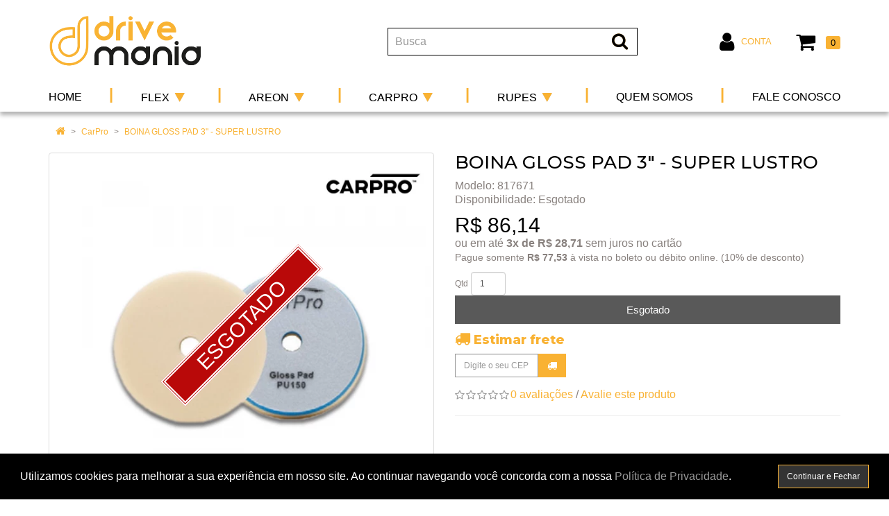

--- FILE ---
content_type: text/html; charset=utf-8
request_url: https://www.drivemania.com.br/carpro?product_id=525
body_size: 42819
content:
<!DOCTYPE html>
<!--[if IE]><![endif]-->
<!--[if IE 8 ]><html dir="ltr" lang="pt-br" class="ie8"><![endif]-->
<!--[if IE 9 ]><html dir="ltr" lang="pt-br" class="ie9"><![endif]-->
<!--[if (gt IE 9)|!(IE)]><!-->
<html dir="ltr" lang="pt-br">
<!--<![endif]-->
<head>
<meta charset="UTF-8" />
<meta name="viewport" content="width=device-width, initial-scale=1">
<title>BOINA GLOSS PAD 3&quot; - SUPER LUSTRO</title>
<base href="https://www.drivemania.com.br/" />
<meta http-equiv="X-UA-Compatible" content="IE=edge">
<link href="https://www.drivemania.com.br/image/catalog/sistema/favicon.png" rel="icon" />
<link href="https://www.drivemania.com.br/index.php?route=product/product&amp;product_id=525" rel="canonical" />

<script type="text/javascript">
  /*! jQuery v2.1.1 | (c) 2005, 2014 jQuery Foundation, Inc. | jquery.org/license */
!function(a,b){"object"==typeof module&&"object"==typeof module.exports?module.exports=a.document?b(a,!0):function(a){if(!a.document)throw new Error("jQuery requires a window with a document");return b(a)}:b(a)}("undefined"!=typeof window?window:this,function(a,b){var c=[],d=c.slice,e=c.concat,f=c.push,g=c.indexOf,h={},i=h.toString,j=h.hasOwnProperty,k={},l=a.document,m="2.1.1",n=function(a,b){return new n.fn.init(a,b)},o=/^[\s\uFEFF\xA0]+|[\s\uFEFF\xA0]+$/g,p=/^-ms-/,q=/-([\da-z])/gi,r=function(a,b){return b.toUpperCase()};n.fn=n.prototype={jquery:m,constructor:n,selector:"",length:0,toArray:function(){return d.call(this)},get:function(a){return null!=a?0>a?this[a+this.length]:this[a]:d.call(this)},pushStack:function(a){var b=n.merge(this.constructor(),a);return b.prevObject=this,b.context=this.context,b},each:function(a,b){return n.each(this,a,b)},map:function(a){return this.pushStack(n.map(this,function(b,c){return a.call(b,c,b)}))},slice:function(){return this.pushStack(d.apply(this,arguments))},first:function(){return this.eq(0)},last:function(){return this.eq(-1)},eq:function(a){var b=this.length,c=+a+(0>a?b:0);return this.pushStack(c>=0&&b>c?[this[c]]:[])},end:function(){return this.prevObject||this.constructor(null)},push:f,sort:c.sort,splice:c.splice},n.extend=n.fn.extend=function(){var a,b,c,d,e,f,g=arguments[0]||{},h=1,i=arguments.length,j=!1;for("boolean"==typeof g&&(j=g,g=arguments[h]||{},h++),"object"==typeof g||n.isFunction(g)||(g={}),h===i&&(g=this,h--);i>h;h++)if(null!=(a=arguments[h]))for(b in a)c=g[b],d=a[b],g!==d&&(j&&d&&(n.isPlainObject(d)||(e=n.isArray(d)))?(e?(e=!1,f=c&&n.isArray(c)?c:[]):f=c&&n.isPlainObject(c)?c:{},g[b]=n.extend(j,f,d)):void 0!==d&&(g[b]=d));return g},n.extend({expando:"jQuery"+(m+Math.random()).replace(/\D/g,""),isReady:!0,error:function(a){throw new Error(a)},noop:function(){},isFunction:function(a){return"function"===n.type(a)},isArray:Array.isArray,isWindow:function(a){return null!=a&&a===a.window},isNumeric:function(a){return!n.isArray(a)&&a-parseFloat(a)>=0},isPlainObject:function(a){return"object"!==n.type(a)||a.nodeType||n.isWindow(a)?!1:a.constructor&&!j.call(a.constructor.prototype,"isPrototypeOf")?!1:!0},isEmptyObject:function(a){var b;for(b in a)return!1;return!0},type:function(a){return null==a?a+"":"object"==typeof a||"function"==typeof a?h[i.call(a)]||"object":typeof a},globalEval:function(a){var b,c=eval;a=n.trim(a),a&&(1===a.indexOf("use strict")?(b=l.createElement("script"),b.text=a,l.head.appendChild(b).parentNode.removeChild(b)):c(a))},camelCase:function(a){return a.replace(p,"ms-").replace(q,r)},nodeName:function(a,b){return a.nodeName&&a.nodeName.toLowerCase()===b.toLowerCase()},each:function(a,b,c){var d,e=0,f=a.length,g=s(a);if(c){if(g){for(;f>e;e++)if(d=b.apply(a[e],c),d===!1)break}else for(e in a)if(d=b.apply(a[e],c),d===!1)break}else if(g){for(;f>e;e++)if(d=b.call(a[e],e,a[e]),d===!1)break}else for(e in a)if(d=b.call(a[e],e,a[e]),d===!1)break;return a},trim:function(a){return null==a?"":(a+"").replace(o,"")},makeArray:function(a,b){var c=b||[];return null!=a&&(s(Object(a))?n.merge(c,"string"==typeof a?[a]:a):f.call(c,a)),c},inArray:function(a,b,c){return null==b?-1:g.call(b,a,c)},merge:function(a,b){for(var c=+b.length,d=0,e=a.length;c>d;d++)a[e++]=b[d];return a.length=e,a},grep:function(a,b,c){for(var d,e=[],f=0,g=a.length,h=!c;g>f;f++)d=!b(a[f],f),d!==h&&e.push(a[f]);return e},map:function(a,b,c){var d,f=0,g=a.length,h=s(a),i=[];if(h)for(;g>f;f++)d=b(a[f],f,c),null!=d&&i.push(d);else for(f in a)d=b(a[f],f,c),null!=d&&i.push(d);return e.apply([],i)},guid:1,proxy:function(a,b){var c,e,f;return"string"==typeof b&&(c=a[b],b=a,a=c),n.isFunction(a)?(e=d.call(arguments,2),f=function(){return a.apply(b||this,e.concat(d.call(arguments)))},f.guid=a.guid=a.guid||n.guid++,f):void 0},now:Date.now,support:k}),n.each("Boolean Number String Function Array Date RegExp Object Error".split(" "),function(a,b){h["[object "+b+"]"]=b.toLowerCase()});function s(a){var b=a.length,c=n.type(a);return"function"===c||n.isWindow(a)?!1:1===a.nodeType&&b?!0:"array"===c||0===b||"number"==typeof b&&b>0&&b-1 in a}var t=function(a){var b,c,d,e,f,g,h,i,j,k,l,m,n,o,p,q,r,s,t,u="sizzle"+-new Date,v=a.document,w=0,x=0,y=gb(),z=gb(),A=gb(),B=function(a,b){return a===b&&(l=!0),0},C="undefined",D=1<<31,E={}.hasOwnProperty,F=[],G=F.pop,H=F.push,I=F.push,J=F.slice,K=F.indexOf||function(a){for(var b=0,c=this.length;c>b;b++)if(this[b]===a)return b;return-1},L="checked|selected|async|autofocus|autoplay|controls|defer|disabled|hidden|ismap|loop|multiple|open|readonly|required|scoped",M="[\\x20\\t\\r\\n\\f]",N="(?:\\\\.|[\\w-]|[^\\x00-\\xa0])+",O=N.replace("w","w#"),P="\\["+M+"*("+N+")(?:"+M+"*([*^$|!~]?=)"+M+"*(?:'((?:\\\\.|[^\\\\'])*)'|\"((?:\\\\.|[^\\\\\"])*)\"|("+O+"))|)"+M+"*\\]",Q=":("+N+")(?:\\((('((?:\\\\.|[^\\\\'])*)'|\"((?:\\\\.|[^\\\\\"])*)\")|((?:\\\\.|[^\\\\()[\\]]|"+P+")*)|.*)\\)|)",R=new RegExp("^"+M+"+|((?:^|[^\\\\])(?:\\\\.)*)"+M+"+$","g"),S=new RegExp("^"+M+"*,"+M+"*"),T=new RegExp("^"+M+"*([>+~]|"+M+")"+M+"*"),U=new RegExp("="+M+"*([^\\]'\"]*?)"+M+"*\\]","g"),V=new RegExp(Q),W=new RegExp("^"+O+"$"),X={ID:new RegExp("^#("+N+")"),CLASS:new RegExp("^\\.("+N+")"),TAG:new RegExp("^("+N.replace("w","w*")+")"),ATTR:new RegExp("^"+P),PSEUDO:new RegExp("^"+Q),CHILD:new RegExp("^:(only|first|last|nth|nth-last)-(child|of-type)(?:\\("+M+"*(even|odd|(([+-]|)(\\d*)n|)"+M+"*(?:([+-]|)"+M+"*(\\d+)|))"+M+"*\\)|)","i"),bool:new RegExp("^(?:"+L+")$","i"),needsContext:new RegExp("^"+M+"*[>+~]|:(even|odd|eq|gt|lt|nth|first|last)(?:\\("+M+"*((?:-\\d)?\\d*)"+M+"*\\)|)(?=[^-]|$)","i")},Y=/^(?:input|select|textarea|button)$/i,Z=/^h\d$/i,$=/^[^{]+\{\s*\[native \w/,_=/^(?:#([\w-]+)|(\w+)|\.([\w-]+))$/,ab=/[+~]/,bb=/'|\\/g,cb=new RegExp("\\\\([\\da-f]{1,6}"+M+"?|("+M+")|.)","ig"),db=function(a,b,c){var d="0x"+b-65536;return d!==d||c?b:0>d?String.fromCharCode(d+65536):String.fromCharCode(d>>10|55296,1023&d|56320)};try{I.apply(F=J.call(v.childNodes),v.childNodes),F[v.childNodes.length].nodeType}catch(eb){I={apply:F.length?function(a,b){H.apply(a,J.call(b))}:function(a,b){var c=a.length,d=0;while(a[c++]=b[d++]);a.length=c-1}}}function fb(a,b,d,e){var f,h,j,k,l,o,r,s,w,x;if((b?b.ownerDocument||b:v)!==n&&m(b),b=b||n,d=d||[],!a||"string"!=typeof a)return d;if(1!==(k=b.nodeType)&&9!==k)return[];if(p&&!e){if(f=_.exec(a))if(j=f[1]){if(9===k){if(h=b.getElementById(j),!h||!h.parentNode)return d;if(h.id===j)return d.push(h),d}else if(b.ownerDocument&&(h=b.ownerDocument.getElementById(j))&&t(b,h)&&h.id===j)return d.push(h),d}else{if(f[2])return I.apply(d,b.getElementsByTagName(a)),d;if((j=f[3])&&c.getElementsByClassName&&b.getElementsByClassName)return I.apply(d,b.getElementsByClassName(j)),d}if(c.qsa&&(!q||!q.test(a))){if(s=r=u,w=b,x=9===k&&a,1===k&&"object"!==b.nodeName.toLowerCase()){o=g(a),(r=b.getAttribute("id"))?s=r.replace(bb,"\\$&"):b.setAttribute("id",s),s="[id='"+s+"'] ",l=o.length;while(l--)o[l]=s+qb(o[l]);w=ab.test(a)&&ob(b.parentNode)||b,x=o.join(",")}if(x)try{return I.apply(d,w.querySelectorAll(x)),d}catch(y){}finally{r||b.removeAttribute("id")}}}return i(a.replace(R,"$1"),b,d,e)}function gb(){var a=[];function b(c,e){return a.push(c+" ")>d.cacheLength&&delete b[a.shift()],b[c+" "]=e}return b}function hb(a){return a[u]=!0,a}function ib(a){var b=n.createElement("div");try{return!!a(b)}catch(c){return!1}finally{b.parentNode&&b.parentNode.removeChild(b),b=null}}function jb(a,b){var c=a.split("|"),e=a.length;while(e--)d.attrHandle[c[e]]=b}function kb(a,b){var c=b&&a,d=c&&1===a.nodeType&&1===b.nodeType&&(~b.sourceIndex||D)-(~a.sourceIndex||D);if(d)return d;if(c)while(c=c.nextSibling)if(c===b)return-1;return a?1:-1}function lb(a){return function(b){var c=b.nodeName.toLowerCase();return"input"===c&&b.type===a}}function mb(a){return function(b){var c=b.nodeName.toLowerCase();return("input"===c||"button"===c)&&b.type===a}}function nb(a){return hb(function(b){return b=+b,hb(function(c,d){var e,f=a([],c.length,b),g=f.length;while(g--)c[e=f[g]]&&(c[e]=!(d[e]=c[e]))})})}function ob(a){return a&&typeof a.getElementsByTagName!==C&&a}c=fb.support={},f=fb.isXML=function(a){var b=a&&(a.ownerDocument||a).documentElement;return b?"HTML"!==b.nodeName:!1},m=fb.setDocument=function(a){var b,e=a?a.ownerDocument||a:v,g=e.defaultView;return e!==n&&9===e.nodeType&&e.documentElement?(n=e,o=e.documentElement,p=!f(e),g&&g!==g.top&&(g.addEventListener?g.addEventListener("unload",function(){m()},!1):g.attachEvent&&g.attachEvent("onunload",function(){m()})),c.attributes=ib(function(a){return a.className="i",!a.getAttribute("className")}),c.getElementsByTagName=ib(function(a){return a.appendChild(e.createComment("")),!a.getElementsByTagName("*").length}),c.getElementsByClassName=$.test(e.getElementsByClassName)&&ib(function(a){return a.innerHTML="<div class='a'></div><div class='a i'></div>",a.firstChild.className="i",2===a.getElementsByClassName("i").length}),c.getById=ib(function(a){return o.appendChild(a).id=u,!e.getElementsByName||!e.getElementsByName(u).length}),c.getById?(d.find.ID=function(a,b){if(typeof b.getElementById!==C&&p){var c=b.getElementById(a);return c&&c.parentNode?[c]:[]}},d.filter.ID=function(a){var b=a.replace(cb,db);return function(a){return a.getAttribute("id")===b}}):(delete d.find.ID,d.filter.ID=function(a){var b=a.replace(cb,db);return function(a){var c=typeof a.getAttributeNode!==C&&a.getAttributeNode("id");return c&&c.value===b}}),d.find.TAG=c.getElementsByTagName?function(a,b){return typeof b.getElementsByTagName!==C?b.getElementsByTagName(a):void 0}:function(a,b){var c,d=[],e=0,f=b.getElementsByTagName(a);if("*"===a){while(c=f[e++])1===c.nodeType&&d.push(c);return d}return f},d.find.CLASS=c.getElementsByClassName&&function(a,b){return typeof b.getElementsByClassName!==C&&p?b.getElementsByClassName(a):void 0},r=[],q=[],(c.qsa=$.test(e.querySelectorAll))&&(ib(function(a){a.innerHTML="<select msallowclip=''><option selected=''></option></select>",a.querySelectorAll("[msallowclip^='']").length&&q.push("[*^$]="+M+"*(?:''|\"\")"),a.querySelectorAll("[selected]").length||q.push("\\["+M+"*(?:value|"+L+")"),a.querySelectorAll(":checked").length||q.push(":checked")}),ib(function(a){var b=e.createElement("input");b.setAttribute("type","hidden"),a.appendChild(b).setAttribute("name","D"),a.querySelectorAll("[name=d]").length&&q.push("name"+M+"*[*^$|!~]?="),a.querySelectorAll(":enabled").length||q.push(":enabled",":disabled"),a.querySelectorAll("*,:x"),q.push(",.*:")})),(c.matchesSelector=$.test(s=o.matches||o.webkitMatchesSelector||o.mozMatchesSelector||o.oMatchesSelector||o.msMatchesSelector))&&ib(function(a){c.disconnectedMatch=s.call(a,"div"),s.call(a,"[s!='']:x"),r.push("!=",Q)}),q=q.length&&new RegExp(q.join("|")),r=r.length&&new RegExp(r.join("|")),b=$.test(o.compareDocumentPosition),t=b||$.test(o.contains)?function(a,b){var c=9===a.nodeType?a.documentElement:a,d=b&&b.parentNode;return a===d||!(!d||1!==d.nodeType||!(c.contains?c.contains(d):a.compareDocumentPosition&&16&a.compareDocumentPosition(d)))}:function(a,b){if(b)while(b=b.parentNode)if(b===a)return!0;return!1},B=b?function(a,b){if(a===b)return l=!0,0;var d=!a.compareDocumentPosition-!b.compareDocumentPosition;return d?d:(d=(a.ownerDocument||a)===(b.ownerDocument||b)?a.compareDocumentPosition(b):1,1&d||!c.sortDetached&&b.compareDocumentPosition(a)===d?a===e||a.ownerDocument===v&&t(v,a)?-1:b===e||b.ownerDocument===v&&t(v,b)?1:k?K.call(k,a)-K.call(k,b):0:4&d?-1:1)}:function(a,b){if(a===b)return l=!0,0;var c,d=0,f=a.parentNode,g=b.parentNode,h=[a],i=[b];if(!f||!g)return a===e?-1:b===e?1:f?-1:g?1:k?K.call(k,a)-K.call(k,b):0;if(f===g)return kb(a,b);c=a;while(c=c.parentNode)h.unshift(c);c=b;while(c=c.parentNode)i.unshift(c);while(h[d]===i[d])d++;return d?kb(h[d],i[d]):h[d]===v?-1:i[d]===v?1:0},e):n},fb.matches=function(a,b){return fb(a,null,null,b)},fb.matchesSelector=function(a,b){if((a.ownerDocument||a)!==n&&m(a),b=b.replace(U,"='$1']"),!(!c.matchesSelector||!p||r&&r.test(b)||q&&q.test(b)))try{var d=s.call(a,b);if(d||c.disconnectedMatch||a.document&&11!==a.document.nodeType)return d}catch(e){}return fb(b,n,null,[a]).length>0},fb.contains=function(a,b){return(a.ownerDocument||a)!==n&&m(a),t(a,b)},fb.attr=function(a,b){(a.ownerDocument||a)!==n&&m(a);var e=d.attrHandle[b.toLowerCase()],f=e&&E.call(d.attrHandle,b.toLowerCase())?e(a,b,!p):void 0;return void 0!==f?f:c.attributes||!p?a.getAttribute(b):(f=a.getAttributeNode(b))&&f.specified?f.value:null},fb.error=function(a){throw new Error("Syntax error, unrecognized expression: "+a)},fb.uniqueSort=function(a){var b,d=[],e=0,f=0;if(l=!c.detectDuplicates,k=!c.sortStable&&a.slice(0),a.sort(B),l){while(b=a[f++])b===a[f]&&(e=d.push(f));while(e--)a.splice(d[e],1)}return k=null,a},e=fb.getText=function(a){var b,c="",d=0,f=a.nodeType;if(f){if(1===f||9===f||11===f){if("string"==typeof a.textContent)return a.textContent;for(a=a.firstChild;a;a=a.nextSibling)c+=e(a)}else if(3===f||4===f)return a.nodeValue}else while(b=a[d++])c+=e(b);return c},d=fb.selectors={cacheLength:50,createPseudo:hb,match:X,attrHandle:{},find:{},relative:{">":{dir:"parentNode",first:!0}," ":{dir:"parentNode"},"+":{dir:"previousSibling",first:!0},"~":{dir:"previousSibling"}},preFilter:{ATTR:function(a){return a[1]=a[1].replace(cb,db),a[3]=(a[3]||a[4]||a[5]||"").replace(cb,db),"~="===a[2]&&(a[3]=" "+a[3]+" "),a.slice(0,4)},CHILD:function(a){return a[1]=a[1].toLowerCase(),"nth"===a[1].slice(0,3)?(a[3]||fb.error(a[0]),a[4]=+(a[4]?a[5]+(a[6]||1):2*("even"===a[3]||"odd"===a[3])),a[5]=+(a[7]+a[8]||"odd"===a[3])):a[3]&&fb.error(a[0]),a},PSEUDO:function(a){var b,c=!a[6]&&a[2];return X.CHILD.test(a[0])?null:(a[3]?a[2]=a[4]||a[5]||"":c&&V.test(c)&&(b=g(c,!0))&&(b=c.indexOf(")",c.length-b)-c.length)&&(a[0]=a[0].slice(0,b),a[2]=c.slice(0,b)),a.slice(0,3))}},filter:{TAG:function(a){var b=a.replace(cb,db).toLowerCase();return"*"===a?function(){return!0}:function(a){return a.nodeName&&a.nodeName.toLowerCase()===b}},CLASS:function(a){var b=y[a+" "];return b||(b=new RegExp("(^|"+M+")"+a+"("+M+"|$)"))&&y(a,function(a){return b.test("string"==typeof a.className&&a.className||typeof a.getAttribute!==C&&a.getAttribute("class")||"")})},ATTR:function(a,b,c){return function(d){var e=fb.attr(d,a);return null==e?"!="===b:b?(e+="","="===b?e===c:"!="===b?e!==c:"^="===b?c&&0===e.indexOf(c):"*="===b?c&&e.indexOf(c)>-1:"$="===b?c&&e.slice(-c.length)===c:"~="===b?(" "+e+" ").indexOf(c)>-1:"|="===b?e===c||e.slice(0,c.length+1)===c+"-":!1):!0}},CHILD:function(a,b,c,d,e){var f="nth"!==a.slice(0,3),g="last"!==a.slice(-4),h="of-type"===b;return 1===d&&0===e?function(a){return!!a.parentNode}:function(b,c,i){var j,k,l,m,n,o,p=f!==g?"nextSibling":"previousSibling",q=b.parentNode,r=h&&b.nodeName.toLowerCase(),s=!i&&!h;if(q){if(f){while(p){l=b;while(l=l[p])if(h?l.nodeName.toLowerCase()===r:1===l.nodeType)return!1;o=p="only"===a&&!o&&"nextSibling"}return!0}if(o=[g?q.firstChild:q.lastChild],g&&s){k=q[u]||(q[u]={}),j=k[a]||[],n=j[0]===w&&j[1],m=j[0]===w&&j[2],l=n&&q.childNodes[n];while(l=++n&&l&&l[p]||(m=n=0)||o.pop())if(1===l.nodeType&&++m&&l===b){k[a]=[w,n,m];break}}else if(s&&(j=(b[u]||(b[u]={}))[a])&&j[0]===w)m=j[1];else while(l=++n&&l&&l[p]||(m=n=0)||o.pop())if((h?l.nodeName.toLowerCase()===r:1===l.nodeType)&&++m&&(s&&((l[u]||(l[u]={}))[a]=[w,m]),l===b))break;return m-=e,m===d||m%d===0&&m/d>=0}}},PSEUDO:function(a,b){var c,e=d.pseudos[a]||d.setFilters[a.toLowerCase()]||fb.error("unsupported pseudo: "+a);return e[u]?e(b):e.length>1?(c=[a,a,"",b],d.setFilters.hasOwnProperty(a.toLowerCase())?hb(function(a,c){var d,f=e(a,b),g=f.length;while(g--)d=K.call(a,f[g]),a[d]=!(c[d]=f[g])}):function(a){return e(a,0,c)}):e}},pseudos:{not:hb(function(a){var b=[],c=[],d=h(a.replace(R,"$1"));return d[u]?hb(function(a,b,c,e){var f,g=d(a,null,e,[]),h=a.length;while(h--)(f=g[h])&&(a[h]=!(b[h]=f))}):function(a,e,f){return b[0]=a,d(b,null,f,c),!c.pop()}}),has:hb(function(a){return function(b){return fb(a,b).length>0}}),contains:hb(function(a){return function(b){return(b.textContent||b.innerText||e(b)).indexOf(a)>-1}}),lang:hb(function(a){return W.test(a||"")||fb.error("unsupported lang: "+a),a=a.replace(cb,db).toLowerCase(),function(b){var c;do if(c=p?b.lang:b.getAttribute("xml:lang")||b.getAttribute("lang"))return c=c.toLowerCase(),c===a||0===c.indexOf(a+"-");while((b=b.parentNode)&&1===b.nodeType);return!1}}),target:function(b){var c=a.location&&a.location.hash;return c&&c.slice(1)===b.id},root:function(a){return a===o},focus:function(a){return a===n.activeElement&&(!n.hasFocus||n.hasFocus())&&!!(a.type||a.href||~a.tabIndex)},enabled:function(a){return a.disabled===!1},disabled:function(a){return a.disabled===!0},checked:function(a){var b=a.nodeName.toLowerCase();return"input"===b&&!!a.checked||"option"===b&&!!a.selected},selected:function(a){return a.parentNode&&a.parentNode.selectedIndex,a.selected===!0},empty:function(a){for(a=a.firstChild;a;a=a.nextSibling)if(a.nodeType<6)return!1;return!0},parent:function(a){return!d.pseudos.empty(a)},header:function(a){return Z.test(a.nodeName)},input:function(a){return Y.test(a.nodeName)},button:function(a){var b=a.nodeName.toLowerCase();return"input"===b&&"button"===a.type||"button"===b},text:function(a){var b;return"input"===a.nodeName.toLowerCase()&&"text"===a.type&&(null==(b=a.getAttribute("type"))||"text"===b.toLowerCase())},first:nb(function(){return[0]}),last:nb(function(a,b){return[b-1]}),eq:nb(function(a,b,c){return[0>c?c+b:c]}),even:nb(function(a,b){for(var c=0;b>c;c+=2)a.push(c);return a}),odd:nb(function(a,b){for(var c=1;b>c;c+=2)a.push(c);return a}),lt:nb(function(a,b,c){for(var d=0>c?c+b:c;--d>=0;)a.push(d);return a}),gt:nb(function(a,b,c){for(var d=0>c?c+b:c;++d<b;)a.push(d);return a})}},d.pseudos.nth=d.pseudos.eq;for(b in{radio:!0,checkbox:!0,file:!0,password:!0,image:!0})d.pseudos[b]=lb(b);for(b in{submit:!0,reset:!0})d.pseudos[b]=mb(b);function pb(){}pb.prototype=d.filters=d.pseudos,d.setFilters=new pb,g=fb.tokenize=function(a,b){var c,e,f,g,h,i,j,k=z[a+" "];if(k)return b?0:k.slice(0);h=a,i=[],j=d.preFilter;while(h){(!c||(e=S.exec(h)))&&(e&&(h=h.slice(e[0].length)||h),i.push(f=[])),c=!1,(e=T.exec(h))&&(c=e.shift(),f.push({value:c,type:e[0].replace(R," ")}),h=h.slice(c.length));for(g in d.filter)!(e=X[g].exec(h))||j[g]&&!(e=j[g](e))||(c=e.shift(),f.push({value:c,type:g,matches:e}),h=h.slice(c.length));if(!c)break}return b?h.length:h?fb.error(a):z(a,i).slice(0)};function qb(a){for(var b=0,c=a.length,d="";c>b;b++)d+=a[b].value;return d}function rb(a,b,c){var d=b.dir,e=c&&"parentNode"===d,f=x++;return b.first?function(b,c,f){while(b=b[d])if(1===b.nodeType||e)return a(b,c,f)}:function(b,c,g){var h,i,j=[w,f];if(g){while(b=b[d])if((1===b.nodeType||e)&&a(b,c,g))return!0}else while(b=b[d])if(1===b.nodeType||e){if(i=b[u]||(b[u]={}),(h=i[d])&&h[0]===w&&h[1]===f)return j[2]=h[2];if(i[d]=j,j[2]=a(b,c,g))return!0}}}function sb(a){return a.length>1?function(b,c,d){var e=a.length;while(e--)if(!a[e](b,c,d))return!1;return!0}:a[0]}function tb(a,b,c){for(var d=0,e=b.length;e>d;d++)fb(a,b[d],c);return c}function ub(a,b,c,d,e){for(var f,g=[],h=0,i=a.length,j=null!=b;i>h;h++)(f=a[h])&&(!c||c(f,d,e))&&(g.push(f),j&&b.push(h));return g}function vb(a,b,c,d,e,f){return d&&!d[u]&&(d=vb(d)),e&&!e[u]&&(e=vb(e,f)),hb(function(f,g,h,i){var j,k,l,m=[],n=[],o=g.length,p=f||tb(b||"*",h.nodeType?[h]:h,[]),q=!a||!f&&b?p:ub(p,m,a,h,i),r=c?e||(f?a:o||d)?[]:g:q;if(c&&c(q,r,h,i),d){j=ub(r,n),d(j,[],h,i),k=j.length;while(k--)(l=j[k])&&(r[n[k]]=!(q[n[k]]=l))}if(f){if(e||a){if(e){j=[],k=r.length;while(k--)(l=r[k])&&j.push(q[k]=l);e(null,r=[],j,i)}k=r.length;while(k--)(l=r[k])&&(j=e?K.call(f,l):m[k])>-1&&(f[j]=!(g[j]=l))}}else r=ub(r===g?r.splice(o,r.length):r),e?e(null,g,r,i):I.apply(g,r)})}function wb(a){for(var b,c,e,f=a.length,g=d.relative[a[0].type],h=g||d.relative[" "],i=g?1:0,k=rb(function(a){return a===b},h,!0),l=rb(function(a){return K.call(b,a)>-1},h,!0),m=[function(a,c,d){return!g&&(d||c!==j)||((b=c).nodeType?k(a,c,d):l(a,c,d))}];f>i;i++)if(c=d.relative[a[i].type])m=[rb(sb(m),c)];else{if(c=d.filter[a[i].type].apply(null,a[i].matches),c[u]){for(e=++i;f>e;e++)if(d.relative[a[e].type])break;return vb(i>1&&sb(m),i>1&&qb(a.slice(0,i-1).concat({value:" "===a[i-2].type?"*":""})).replace(R,"$1"),c,e>i&&wb(a.slice(i,e)),f>e&&wb(a=a.slice(e)),f>e&&qb(a))}m.push(c)}return sb(m)}function xb(a,b){var c=b.length>0,e=a.length>0,f=function(f,g,h,i,k){var l,m,o,p=0,q="0",r=f&&[],s=[],t=j,u=f||e&&d.find.TAG("*",k),v=w+=null==t?1:Math.random()||.1,x=u.length;for(k&&(j=g!==n&&g);q!==x&&null!=(l=u[q]);q++){if(e&&l){m=0;while(o=a[m++])if(o(l,g,h)){i.push(l);break}k&&(w=v)}c&&((l=!o&&l)&&p--,f&&r.push(l))}if(p+=q,c&&q!==p){m=0;while(o=b[m++])o(r,s,g,h);if(f){if(p>0)while(q--)r[q]||s[q]||(s[q]=G.call(i));s=ub(s)}I.apply(i,s),k&&!f&&s.length>0&&p+b.length>1&&fb.uniqueSort(i)}return k&&(w=v,j=t),r};return c?hb(f):f}return h=fb.compile=function(a,b){var c,d=[],e=[],f=A[a+" "];if(!f){b||(b=g(a)),c=b.length;while(c--)f=wb(b[c]),f[u]?d.push(f):e.push(f);f=A(a,xb(e,d)),f.selector=a}return f},i=fb.select=function(a,b,e,f){var i,j,k,l,m,n="function"==typeof a&&a,o=!f&&g(a=n.selector||a);if(e=e||[],1===o.length){if(j=o[0]=o[0].slice(0),j.length>2&&"ID"===(k=j[0]).type&&c.getById&&9===b.nodeType&&p&&d.relative[j[1].type]){if(b=(d.find.ID(k.matches[0].replace(cb,db),b)||[])[0],!b)return e;n&&(b=b.parentNode),a=a.slice(j.shift().value.length)}i=X.needsContext.test(a)?0:j.length;while(i--){if(k=j[i],d.relative[l=k.type])break;if((m=d.find[l])&&(f=m(k.matches[0].replace(cb,db),ab.test(j[0].type)&&ob(b.parentNode)||b))){if(j.splice(i,1),a=f.length&&qb(j),!a)return I.apply(e,f),e;break}}}return(n||h(a,o))(f,b,!p,e,ab.test(a)&&ob(b.parentNode)||b),e},c.sortStable=u.split("").sort(B).join("")===u,c.detectDuplicates=!!l,m(),c.sortDetached=ib(function(a){return 1&a.compareDocumentPosition(n.createElement("div"))}),ib(function(a){return a.innerHTML="<a href='#'></a>","#"===a.firstChild.getAttribute("href")})||jb("type|href|height|width",function(a,b,c){return c?void 0:a.getAttribute(b,"type"===b.toLowerCase()?1:2)}),c.attributes&&ib(function(a){return a.innerHTML="<input/>",a.firstChild.setAttribute("value",""),""===a.firstChild.getAttribute("value")})||jb("value",function(a,b,c){return c||"input"!==a.nodeName.toLowerCase()?void 0:a.defaultValue}),ib(function(a){return null==a.getAttribute("disabled")})||jb(L,function(a,b,c){var d;return c?void 0:a[b]===!0?b.toLowerCase():(d=a.getAttributeNode(b))&&d.specified?d.value:null}),fb}(a);n.find=t,n.expr=t.selectors,n.expr[":"]=n.expr.pseudos,n.unique=t.uniqueSort,n.text=t.getText,n.isXMLDoc=t.isXML,n.contains=t.contains;var u=n.expr.match.needsContext,v=/^<(\w+)\s*\/?>(?:<\/\1>|)$/,w=/^.[^:#\[\.,]*$/;function x(a,b,c){if(n.isFunction(b))return n.grep(a,function(a,d){return!!b.call(a,d,a)!==c});if(b.nodeType)return n.grep(a,function(a){return a===b!==c});if("string"==typeof b){if(w.test(b))return n.filter(b,a,c);b=n.filter(b,a)}return n.grep(a,function(a){return g.call(b,a)>=0!==c})}n.filter=function(a,b,c){var d=b[0];return c&&(a=":not("+a+")"),1===b.length&&1===d.nodeType?n.find.matchesSelector(d,a)?[d]:[]:n.find.matches(a,n.grep(b,function(a){return 1===a.nodeType}))},n.fn.extend({find:function(a){var b,c=this.length,d=[],e=this;if("string"!=typeof a)return this.pushStack(n(a).filter(function(){for(b=0;c>b;b++)if(n.contains(e[b],this))return!0}));for(b=0;c>b;b++)n.find(a,e[b],d);return d=this.pushStack(c>1?n.unique(d):d),d.selector=this.selector?this.selector+" "+a:a,d},filter:function(a){return this.pushStack(x(this,a||[],!1))},not:function(a){return this.pushStack(x(this,a||[],!0))},is:function(a){return!!x(this,"string"==typeof a&&u.test(a)?n(a):a||[],!1).length}});var y,z=/^(?:\s*(<[\w\W]+>)[^>]*|#([\w-]*))$/,A=n.fn.init=function(a,b){var c,d;if(!a)return this;if("string"==typeof a){if(c="<"===a[0]&&">"===a[a.length-1]&&a.length>=3?[null,a,null]:z.exec(a),!c||!c[1]&&b)return!b||b.jquery?(b||y).find(a):this.constructor(b).find(a);if(c[1]){if(b=b instanceof n?b[0]:b,n.merge(this,n.parseHTML(c[1],b&&b.nodeType?b.ownerDocument||b:l,!0)),v.test(c[1])&&n.isPlainObject(b))for(c in b)n.isFunction(this[c])?this[c](b[c]):this.attr(c,b[c]);return this}return d=l.getElementById(c[2]),d&&d.parentNode&&(this.length=1,this[0]=d),this.context=l,this.selector=a,this}return a.nodeType?(this.context=this[0]=a,this.length=1,this):n.isFunction(a)?"undefined"!=typeof y.ready?y.ready(a):a(n):(void 0!==a.selector&&(this.selector=a.selector,this.context=a.context),n.makeArray(a,this))};A.prototype=n.fn,y=n(l);var B=/^(?:parents|prev(?:Until|All))/,C={children:!0,contents:!0,next:!0,prev:!0};n.extend({dir:function(a,b,c){var d=[],e=void 0!==c;while((a=a[b])&&9!==a.nodeType)if(1===a.nodeType){if(e&&n(a).is(c))break;d.push(a)}return d},sibling:function(a,b){for(var c=[];a;a=a.nextSibling)1===a.nodeType&&a!==b&&c.push(a);return c}}),n.fn.extend({has:function(a){var b=n(a,this),c=b.length;return this.filter(function(){for(var a=0;c>a;a++)if(n.contains(this,b[a]))return!0})},closest:function(a,b){for(var c,d=0,e=this.length,f=[],g=u.test(a)||"string"!=typeof a?n(a,b||this.context):0;e>d;d++)for(c=this[d];c&&c!==b;c=c.parentNode)if(c.nodeType<11&&(g?g.index(c)>-1:1===c.nodeType&&n.find.matchesSelector(c,a))){f.push(c);break}return this.pushStack(f.length>1?n.unique(f):f)},index:function(a){return a?"string"==typeof a?g.call(n(a),this[0]):g.call(this,a.jquery?a[0]:a):this[0]&&this[0].parentNode?this.first().prevAll().length:-1},add:function(a,b){return this.pushStack(n.unique(n.merge(this.get(),n(a,b))))},addBack:function(a){return this.add(null==a?this.prevObject:this.prevObject.filter(a))}});function D(a,b){while((a=a[b])&&1!==a.nodeType);return a}n.each({parent:function(a){var b=a.parentNode;return b&&11!==b.nodeType?b:null},parents:function(a){return n.dir(a,"parentNode")},parentsUntil:function(a,b,c){return n.dir(a,"parentNode",c)},next:function(a){return D(a,"nextSibling")},prev:function(a){return D(a,"previousSibling")},nextAll:function(a){return n.dir(a,"nextSibling")},prevAll:function(a){return n.dir(a,"previousSibling")},nextUntil:function(a,b,c){return n.dir(a,"nextSibling",c)},prevUntil:function(a,b,c){return n.dir(a,"previousSibling",c)},siblings:function(a){return n.sibling((a.parentNode||{}).firstChild,a)},children:function(a){return n.sibling(a.firstChild)},contents:function(a){return a.contentDocument||n.merge([],a.childNodes)}},function(a,b){n.fn[a]=function(c,d){var e=n.map(this,b,c);return"Until"!==a.slice(-5)&&(d=c),d&&"string"==typeof d&&(e=n.filter(d,e)),this.length>1&&(C[a]||n.unique(e),B.test(a)&&e.reverse()),this.pushStack(e)}});var E=/\S+/g,F={};function G(a){var b=F[a]={};return n.each(a.match(E)||[],function(a,c){b[c]=!0}),b}n.Callbacks=function(a){a="string"==typeof a?F[a]||G(a):n.extend({},a);var b,c,d,e,f,g,h=[],i=!a.once&&[],j=function(l){for(b=a.memory&&l,c=!0,g=e||0,e=0,f=h.length,d=!0;h&&f>g;g++)if(h[g].apply(l[0],l[1])===!1&&a.stopOnFalse){b=!1;break}d=!1,h&&(i?i.length&&j(i.shift()):b?h=[]:k.disable())},k={add:function(){if(h){var c=h.length;!function g(b){n.each(b,function(b,c){var d=n.type(c);"function"===d?a.unique&&k.has(c)||h.push(c):c&&c.length&&"string"!==d&&g(c)})}(arguments),d?f=h.length:b&&(e=c,j(b))}return this},remove:function(){return h&&n.each(arguments,function(a,b){var c;while((c=n.inArray(b,h,c))>-1)h.splice(c,1),d&&(f>=c&&f--,g>=c&&g--)}),this},has:function(a){return a?n.inArray(a,h)>-1:!(!h||!h.length)},empty:function(){return h=[],f=0,this},disable:function(){return h=i=b=void 0,this},disabled:function(){return!h},lock:function(){return i=void 0,b||k.disable(),this},locked:function(){return!i},fireWith:function(a,b){return!h||c&&!i||(b=b||[],b=[a,b.slice?b.slice():b],d?i.push(b):j(b)),this},fire:function(){return k.fireWith(this,arguments),this},fired:function(){return!!c}};return k},n.extend({Deferred:function(a){var b=[["resolve","done",n.Callbacks("once memory"),"resolved"],["reject","fail",n.Callbacks("once memory"),"rejected"],["notify","progress",n.Callbacks("memory")]],c="pending",d={state:function(){return c},always:function(){return e.done(arguments).fail(arguments),this},then:function(){var a=arguments;return n.Deferred(function(c){n.each(b,function(b,f){var g=n.isFunction(a[b])&&a[b];e[f[1]](function(){var a=g&&g.apply(this,arguments);a&&n.isFunction(a.promise)?a.promise().done(c.resolve).fail(c.reject).progress(c.notify):c[f[0]+"With"](this===d?c.promise():this,g?[a]:arguments)})}),a=null}).promise()},promise:function(a){return null!=a?n.extend(a,d):d}},e={};return d.pipe=d.then,n.each(b,function(a,f){var g=f[2],h=f[3];d[f[1]]=g.add,h&&g.add(function(){c=h},b[1^a][2].disable,b[2][2].lock),e[f[0]]=function(){return e[f[0]+"With"](this===e?d:this,arguments),this},e[f[0]+"With"]=g.fireWith}),d.promise(e),a&&a.call(e,e),e},when:function(a){var b=0,c=d.call(arguments),e=c.length,f=1!==e||a&&n.isFunction(a.promise)?e:0,g=1===f?a:n.Deferred(),h=function(a,b,c){return function(e){b[a]=this,c[a]=arguments.length>1?d.call(arguments):e,c===i?g.notifyWith(b,c):--f||g.resolveWith(b,c)}},i,j,k;if(e>1)for(i=new Array(e),j=new Array(e),k=new Array(e);e>b;b++)c[b]&&n.isFunction(c[b].promise)?c[b].promise().done(h(b,k,c)).fail(g.reject).progress(h(b,j,i)):--f;return f||g.resolveWith(k,c),g.promise()}});var H;n.fn.ready=function(a){return n.ready.promise().done(a),this},n.extend({isReady:!1,readyWait:1,holdReady:function(a){a?n.readyWait++:n.ready(!0)},ready:function(a){(a===!0?--n.readyWait:n.isReady)||(n.isReady=!0,a!==!0&&--n.readyWait>0||(H.resolveWith(l,[n]),n.fn.triggerHandler&&(n(l).triggerHandler("ready"),n(l).off("ready"))))}});function I(){l.removeEventListener("DOMContentLoaded",I,!1),a.removeEventListener("load",I,!1),n.ready()}n.ready.promise=function(b){return H||(H=n.Deferred(),"complete"===l.readyState?setTimeout(n.ready):(l.addEventListener("DOMContentLoaded",I,!1),a.addEventListener("load",I,!1))),H.promise(b)},n.ready.promise();var J=n.access=function(a,b,c,d,e,f,g){var h=0,i=a.length,j=null==c;if("object"===n.type(c)){e=!0;for(h in c)n.access(a,b,h,c[h],!0,f,g)}else if(void 0!==d&&(e=!0,n.isFunction(d)||(g=!0),j&&(g?(b.call(a,d),b=null):(j=b,b=function(a,b,c){return j.call(n(a),c)})),b))for(;i>h;h++)b(a[h],c,g?d:d.call(a[h],h,b(a[h],c)));return e?a:j?b.call(a):i?b(a[0],c):f};n.acceptData=function(a){return 1===a.nodeType||9===a.nodeType||!+a.nodeType};function K(){Object.defineProperty(this.cache={},0,{get:function(){return{}}}),this.expando=n.expando+Math.random()}K.uid=1,K.accepts=n.acceptData,K.prototype={key:function(a){if(!K.accepts(a))return 0;var b={},c=a[this.expando];if(!c){c=K.uid++;try{b[this.expando]={value:c},Object.defineProperties(a,b)}catch(d){b[this.expando]=c,n.extend(a,b)}}return this.cache[c]||(this.cache[c]={}),c},set:function(a,b,c){var d,e=this.key(a),f=this.cache[e];if("string"==typeof b)f[b]=c;else if(n.isEmptyObject(f))n.extend(this.cache[e],b);else for(d in b)f[d]=b[d];return f},get:function(a,b){var c=this.cache[this.key(a)];return void 0===b?c:c[b]},access:function(a,b,c){var d;return void 0===b||b&&"string"==typeof b&&void 0===c?(d=this.get(a,b),void 0!==d?d:this.get(a,n.camelCase(b))):(this.set(a,b,c),void 0!==c?c:b)},remove:function(a,b){var c,d,e,f=this.key(a),g=this.cache[f];if(void 0===b)this.cache[f]={};else{n.isArray(b)?d=b.concat(b.map(n.camelCase)):(e=n.camelCase(b),b in g?d=[b,e]:(d=e,d=d in g?[d]:d.match(E)||[])),c=d.length;while(c--)delete g[d[c]]}},hasData:function(a){return!n.isEmptyObject(this.cache[a[this.expando]]||{})},discard:function(a){a[this.expando]&&delete this.cache[a[this.expando]]}};var L=new K,M=new K,N=/^(?:\{[\w\W]*\}|\[[\w\W]*\])$/,O=/([A-Z])/g;function P(a,b,c){var d;if(void 0===c&&1===a.nodeType)if(d="data-"+b.replace(O,"-$1").toLowerCase(),c=a.getAttribute(d),"string"==typeof c){try{c="true"===c?!0:"false"===c?!1:"null"===c?null:+c+""===c?+c:N.test(c)?n.parseJSON(c):c}catch(e){}M.set(a,b,c)}else c=void 0;return c}n.extend({hasData:function(a){return M.hasData(a)||L.hasData(a)},data:function(a,b,c){return M.access(a,b,c)},removeData:function(a,b){M.remove(a,b)
},_data:function(a,b,c){return L.access(a,b,c)},_removeData:function(a,b){L.remove(a,b)}}),n.fn.extend({data:function(a,b){var c,d,e,f=this[0],g=f&&f.attributes;if(void 0===a){if(this.length&&(e=M.get(f),1===f.nodeType&&!L.get(f,"hasDataAttrs"))){c=g.length;while(c--)g[c]&&(d=g[c].name,0===d.indexOf("data-")&&(d=n.camelCase(d.slice(5)),P(f,d,e[d])));L.set(f,"hasDataAttrs",!0)}return e}return"object"==typeof a?this.each(function(){M.set(this,a)}):J(this,function(b){var c,d=n.camelCase(a);if(f&&void 0===b){if(c=M.get(f,a),void 0!==c)return c;if(c=M.get(f,d),void 0!==c)return c;if(c=P(f,d,void 0),void 0!==c)return c}else this.each(function(){var c=M.get(this,d);M.set(this,d,b),-1!==a.indexOf("-")&&void 0!==c&&M.set(this,a,b)})},null,b,arguments.length>1,null,!0)},removeData:function(a){return this.each(function(){M.remove(this,a)})}}),n.extend({queue:function(a,b,c){var d;return a?(b=(b||"fx")+"queue",d=L.get(a,b),c&&(!d||n.isArray(c)?d=L.access(a,b,n.makeArray(c)):d.push(c)),d||[]):void 0},dequeue:function(a,b){b=b||"fx";var c=n.queue(a,b),d=c.length,e=c.shift(),f=n._queueHooks(a,b),g=function(){n.dequeue(a,b)};"inprogress"===e&&(e=c.shift(),d--),e&&("fx"===b&&c.unshift("inprogress"),delete f.stop,e.call(a,g,f)),!d&&f&&f.empty.fire()},_queueHooks:function(a,b){var c=b+"queueHooks";return L.get(a,c)||L.access(a,c,{empty:n.Callbacks("once memory").add(function(){L.remove(a,[b+"queue",c])})})}}),n.fn.extend({queue:function(a,b){var c=2;return"string"!=typeof a&&(b=a,a="fx",c--),arguments.length<c?n.queue(this[0],a):void 0===b?this:this.each(function(){var c=n.queue(this,a,b);n._queueHooks(this,a),"fx"===a&&"inprogress"!==c[0]&&n.dequeue(this,a)})},dequeue:function(a){return this.each(function(){n.dequeue(this,a)})},clearQueue:function(a){return this.queue(a||"fx",[])},promise:function(a,b){var c,d=1,e=n.Deferred(),f=this,g=this.length,h=function(){--d||e.resolveWith(f,[f])};"string"!=typeof a&&(b=a,a=void 0),a=a||"fx";while(g--)c=L.get(f[g],a+"queueHooks"),c&&c.empty&&(d++,c.empty.add(h));return h(),e.promise(b)}});var Q=/[+-]?(?:\d*\.|)\d+(?:[eE][+-]?\d+|)/.source,R=["Top","Right","Bottom","Left"],S=function(a,b){return a=b||a,"none"===n.css(a,"display")||!n.contains(a.ownerDocument,a)},T=/^(?:checkbox|radio)$/i;!function(){var a=l.createDocumentFragment(),b=a.appendChild(l.createElement("div")),c=l.createElement("input");c.setAttribute("type","radio"),c.setAttribute("checked","checked"),c.setAttribute("name","t"),b.appendChild(c),k.checkClone=b.cloneNode(!0).cloneNode(!0).lastChild.checked,b.innerHTML="<textarea>x</textarea>",k.noCloneChecked=!!b.cloneNode(!0).lastChild.defaultValue}();var U="undefined";k.focusinBubbles="onfocusin"in a;var V=/^key/,W=/^(?:mouse|pointer|contextmenu)|click/,X=/^(?:focusinfocus|focusoutblur)$/,Y=/^([^.]*)(?:\.(.+)|)$/;function Z(){return!0}function $(){return!1}function _(){try{return l.activeElement}catch(a){}}n.event={global:{},add:function(a,b,c,d,e){var f,g,h,i,j,k,l,m,o,p,q,r=L.get(a);if(r){c.handler&&(f=c,c=f.handler,e=f.selector),c.guid||(c.guid=n.guid++),(i=r.events)||(i=r.events={}),(g=r.handle)||(g=r.handle=function(b){return typeof n!==U&&n.event.triggered!==b.type?n.event.dispatch.apply(a,arguments):void 0}),b=(b||"").match(E)||[""],j=b.length;while(j--)h=Y.exec(b[j])||[],o=q=h[1],p=(h[2]||"").split(".").sort(),o&&(l=n.event.special[o]||{},o=(e?l.delegateType:l.bindType)||o,l=n.event.special[o]||{},k=n.extend({type:o,origType:q,data:d,handler:c,guid:c.guid,selector:e,needsContext:e&&n.expr.match.needsContext.test(e),namespace:p.join(".")},f),(m=i[o])||(m=i[o]=[],m.delegateCount=0,l.setup&&l.setup.call(a,d,p,g)!==!1||a.addEventListener&&a.addEventListener(o,g,!1)),l.add&&(l.add.call(a,k),k.handler.guid||(k.handler.guid=c.guid)),e?m.splice(m.delegateCount++,0,k):m.push(k),n.event.global[o]=!0)}},remove:function(a,b,c,d,e){var f,g,h,i,j,k,l,m,o,p,q,r=L.hasData(a)&&L.get(a);if(r&&(i=r.events)){b=(b||"").match(E)||[""],j=b.length;while(j--)if(h=Y.exec(b[j])||[],o=q=h[1],p=(h[2]||"").split(".").sort(),o){l=n.event.special[o]||{},o=(d?l.delegateType:l.bindType)||o,m=i[o]||[],h=h[2]&&new RegExp("(^|\\.)"+p.join("\\.(?:.*\\.|)")+"(\\.|$)"),g=f=m.length;while(f--)k=m[f],!e&&q!==k.origType||c&&c.guid!==k.guid||h&&!h.test(k.namespace)||d&&d!==k.selector&&("**"!==d||!k.selector)||(m.splice(f,1),k.selector&&m.delegateCount--,l.remove&&l.remove.call(a,k));g&&!m.length&&(l.teardown&&l.teardown.call(a,p,r.handle)!==!1||n.removeEvent(a,o,r.handle),delete i[o])}else for(o in i)n.event.remove(a,o+b[j],c,d,!0);n.isEmptyObject(i)&&(delete r.handle,L.remove(a,"events"))}},trigger:function(b,c,d,e){var f,g,h,i,k,m,o,p=[d||l],q=j.call(b,"type")?b.type:b,r=j.call(b,"namespace")?b.namespace.split("."):[];if(g=h=d=d||l,3!==d.nodeType&&8!==d.nodeType&&!X.test(q+n.event.triggered)&&(q.indexOf(".")>=0&&(r=q.split("."),q=r.shift(),r.sort()),k=q.indexOf(":")<0&&"on"+q,b=b[n.expando]?b:new n.Event(q,"object"==typeof b&&b),b.isTrigger=e?2:3,b.namespace=r.join("."),b.namespace_re=b.namespace?new RegExp("(^|\\.)"+r.join("\\.(?:.*\\.|)")+"(\\.|$)"):null,b.result=void 0,b.target||(b.target=d),c=null==c?[b]:n.makeArray(c,[b]),o=n.event.special[q]||{},e||!o.trigger||o.trigger.apply(d,c)!==!1)){if(!e&&!o.noBubble&&!n.isWindow(d)){for(i=o.delegateType||q,X.test(i+q)||(g=g.parentNode);g;g=g.parentNode)p.push(g),h=g;h===(d.ownerDocument||l)&&p.push(h.defaultView||h.parentWindow||a)}f=0;while((g=p[f++])&&!b.isPropagationStopped())b.type=f>1?i:o.bindType||q,m=(L.get(g,"events")||{})[b.type]&&L.get(g,"handle"),m&&m.apply(g,c),m=k&&g[k],m&&m.apply&&n.acceptData(g)&&(b.result=m.apply(g,c),b.result===!1&&b.preventDefault());return b.type=q,e||b.isDefaultPrevented()||o._default&&o._default.apply(p.pop(),c)!==!1||!n.acceptData(d)||k&&n.isFunction(d[q])&&!n.isWindow(d)&&(h=d[k],h&&(d[k]=null),n.event.triggered=q,d[q](),n.event.triggered=void 0,h&&(d[k]=h)),b.result}},dispatch:function(a){a=n.event.fix(a);var b,c,e,f,g,h=[],i=d.call(arguments),j=(L.get(this,"events")||{})[a.type]||[],k=n.event.special[a.type]||{};if(i[0]=a,a.delegateTarget=this,!k.preDispatch||k.preDispatch.call(this,a)!==!1){h=n.event.handlers.call(this,a,j),b=0;while((f=h[b++])&&!a.isPropagationStopped()){a.currentTarget=f.elem,c=0;while((g=f.handlers[c++])&&!a.isImmediatePropagationStopped())(!a.namespace_re||a.namespace_re.test(g.namespace))&&(a.handleObj=g,a.data=g.data,e=((n.event.special[g.origType]||{}).handle||g.handler).apply(f.elem,i),void 0!==e&&(a.result=e)===!1&&(a.preventDefault(),a.stopPropagation()))}return k.postDispatch&&k.postDispatch.call(this,a),a.result}},handlers:function(a,b){var c,d,e,f,g=[],h=b.delegateCount,i=a.target;if(h&&i.nodeType&&(!a.button||"click"!==a.type))for(;i!==this;i=i.parentNode||this)if(i.disabled!==!0||"click"!==a.type){for(d=[],c=0;h>c;c++)f=b[c],e=f.selector+" ",void 0===d[e]&&(d[e]=f.needsContext?n(e,this).index(i)>=0:n.find(e,this,null,[i]).length),d[e]&&d.push(f);d.length&&g.push({elem:i,handlers:d})}return h<b.length&&g.push({elem:this,handlers:b.slice(h)}),g},props:"altKey bubbles cancelable ctrlKey currentTarget eventPhase metaKey relatedTarget shiftKey target timeStamp view which".split(" "),fixHooks:{},keyHooks:{props:"char charCode key keyCode".split(" "),filter:function(a,b){return null==a.which&&(a.which=null!=b.charCode?b.charCode:b.keyCode),a}},mouseHooks:{props:"button buttons clientX clientY offsetX offsetY pageX pageY screenX screenY toElement".split(" "),filter:function(a,b){var c,d,e,f=b.button;return null==a.pageX&&null!=b.clientX&&(c=a.target.ownerDocument||l,d=c.documentElement,e=c.body,a.pageX=b.clientX+(d&&d.scrollLeft||e&&e.scrollLeft||0)-(d&&d.clientLeft||e&&e.clientLeft||0),a.pageY=b.clientY+(d&&d.scrollTop||e&&e.scrollTop||0)-(d&&d.clientTop||e&&e.clientTop||0)),a.which||void 0===f||(a.which=1&f?1:2&f?3:4&f?2:0),a}},fix:function(a){if(a[n.expando])return a;var b,c,d,e=a.type,f=a,g=this.fixHooks[e];g||(this.fixHooks[e]=g=W.test(e)?this.mouseHooks:V.test(e)?this.keyHooks:{}),d=g.props?this.props.concat(g.props):this.props,a=new n.Event(f),b=d.length;while(b--)c=d[b],a[c]=f[c];return a.target||(a.target=l),3===a.target.nodeType&&(a.target=a.target.parentNode),g.filter?g.filter(a,f):a},special:{load:{noBubble:!0},focus:{trigger:function(){return this!==_()&&this.focus?(this.focus(),!1):void 0},delegateType:"focusin"},blur:{trigger:function(){return this===_()&&this.blur?(this.blur(),!1):void 0},delegateType:"focusout"},click:{trigger:function(){return"checkbox"===this.type&&this.click&&n.nodeName(this,"input")?(this.click(),!1):void 0},_default:function(a){return n.nodeName(a.target,"a")}},beforeunload:{postDispatch:function(a){void 0!==a.result&&a.originalEvent&&(a.originalEvent.returnValue=a.result)}}},simulate:function(a,b,c,d){var e=n.extend(new n.Event,c,{type:a,isSimulated:!0,originalEvent:{}});d?n.event.trigger(e,null,b):n.event.dispatch.call(b,e),e.isDefaultPrevented()&&c.preventDefault()}},n.removeEvent=function(a,b,c){a.removeEventListener&&a.removeEventListener(b,c,!1)},n.Event=function(a,b){return this instanceof n.Event?(a&&a.type?(this.originalEvent=a,this.type=a.type,this.isDefaultPrevented=a.defaultPrevented||void 0===a.defaultPrevented&&a.returnValue===!1?Z:$):this.type=a,b&&n.extend(this,b),this.timeStamp=a&&a.timeStamp||n.now(),void(this[n.expando]=!0)):new n.Event(a,b)},n.Event.prototype={isDefaultPrevented:$,isPropagationStopped:$,isImmediatePropagationStopped:$,preventDefault:function(){var a=this.originalEvent;this.isDefaultPrevented=Z,a&&a.preventDefault&&a.preventDefault()},stopPropagation:function(){var a=this.originalEvent;this.isPropagationStopped=Z,a&&a.stopPropagation&&a.stopPropagation()},stopImmediatePropagation:function(){var a=this.originalEvent;this.isImmediatePropagationStopped=Z,a&&a.stopImmediatePropagation&&a.stopImmediatePropagation(),this.stopPropagation()}},n.each({mouseenter:"mouseover",mouseleave:"mouseout",pointerenter:"pointerover",pointerleave:"pointerout"},function(a,b){n.event.special[a]={delegateType:b,bindType:b,handle:function(a){var c,d=this,e=a.relatedTarget,f=a.handleObj;return(!e||e!==d&&!n.contains(d,e))&&(a.type=f.origType,c=f.handler.apply(this,arguments),a.type=b),c}}}),k.focusinBubbles||n.each({focus:"focusin",blur:"focusout"},function(a,b){var c=function(a){n.event.simulate(b,a.target,n.event.fix(a),!0)};n.event.special[b]={setup:function(){var d=this.ownerDocument||this,e=L.access(d,b);e||d.addEventListener(a,c,!0),L.access(d,b,(e||0)+1)},teardown:function(){var d=this.ownerDocument||this,e=L.access(d,b)-1;e?L.access(d,b,e):(d.removeEventListener(a,c,!0),L.remove(d,b))}}}),n.fn.extend({on:function(a,b,c,d,e){var f,g;if("object"==typeof a){"string"!=typeof b&&(c=c||b,b=void 0);for(g in a)this.on(g,b,c,a[g],e);return this}if(null==c&&null==d?(d=b,c=b=void 0):null==d&&("string"==typeof b?(d=c,c=void 0):(d=c,c=b,b=void 0)),d===!1)d=$;else if(!d)return this;return 1===e&&(f=d,d=function(a){return n().off(a),f.apply(this,arguments)},d.guid=f.guid||(f.guid=n.guid++)),this.each(function(){n.event.add(this,a,d,c,b)})},one:function(a,b,c,d){return this.on(a,b,c,d,1)},off:function(a,b,c){var d,e;if(a&&a.preventDefault&&a.handleObj)return d=a.handleObj,n(a.delegateTarget).off(d.namespace?d.origType+"."+d.namespace:d.origType,d.selector,d.handler),this;if("object"==typeof a){for(e in a)this.off(e,b,a[e]);return this}return(b===!1||"function"==typeof b)&&(c=b,b=void 0),c===!1&&(c=$),this.each(function(){n.event.remove(this,a,c,b)})},trigger:function(a,b){return this.each(function(){n.event.trigger(a,b,this)})},triggerHandler:function(a,b){var c=this[0];return c?n.event.trigger(a,b,c,!0):void 0}});var ab=/<(?!area|br|col|embed|hr|img|input|link|meta|param)(([\w:]+)[^>]*)\/>/gi,bb=/<([\w:]+)/,cb=/<|&#?\w+;/,db=/<(?:script|style|link)/i,eb=/checked\s*(?:[^=]|=\s*.checked.)/i,fb=/^$|\/(?:java|ecma)script/i,gb=/^true\/(.*)/,hb=/^\s*<!(?:\[CDATA\[|--)|(?:\]\]|--)>\s*$/g,ib={option:[1,"<select multiple='multiple'>","</select>"],thead:[1,"<table>","</table>"],col:[2,"<table><colgroup>","</colgroup></table>"],tr:[2,"<table><tbody>","</tbody></table>"],td:[3,"<table><tbody><tr>","</tr></tbody></table>"],_default:[0,"",""]};ib.optgroup=ib.option,ib.tbody=ib.tfoot=ib.colgroup=ib.caption=ib.thead,ib.th=ib.td;function jb(a,b){return n.nodeName(a,"table")&&n.nodeName(11!==b.nodeType?b:b.firstChild,"tr")?a.getElementsByTagName("tbody")[0]||a.appendChild(a.ownerDocument.createElement("tbody")):a}function kb(a){return a.type=(null!==a.getAttribute("type"))+"/"+a.type,a}function lb(a){var b=gb.exec(a.type);return b?a.type=b[1]:a.removeAttribute("type"),a}function mb(a,b){for(var c=0,d=a.length;d>c;c++)L.set(a[c],"globalEval",!b||L.get(b[c],"globalEval"))}function nb(a,b){var c,d,e,f,g,h,i,j;if(1===b.nodeType){if(L.hasData(a)&&(f=L.access(a),g=L.set(b,f),j=f.events)){delete g.handle,g.events={};for(e in j)for(c=0,d=j[e].length;d>c;c++)n.event.add(b,e,j[e][c])}M.hasData(a)&&(h=M.access(a),i=n.extend({},h),M.set(b,i))}}function ob(a,b){var c=a.getElementsByTagName?a.getElementsByTagName(b||"*"):a.querySelectorAll?a.querySelectorAll(b||"*"):[];return void 0===b||b&&n.nodeName(a,b)?n.merge([a],c):c}function pb(a,b){var c=b.nodeName.toLowerCase();"input"===c&&T.test(a.type)?b.checked=a.checked:("input"===c||"textarea"===c)&&(b.defaultValue=a.defaultValue)}n.extend({clone:function(a,b,c){var d,e,f,g,h=a.cloneNode(!0),i=n.contains(a.ownerDocument,a);if(!(k.noCloneChecked||1!==a.nodeType&&11!==a.nodeType||n.isXMLDoc(a)))for(g=ob(h),f=ob(a),d=0,e=f.length;e>d;d++)pb(f[d],g[d]);if(b)if(c)for(f=f||ob(a),g=g||ob(h),d=0,e=f.length;e>d;d++)nb(f[d],g[d]);else nb(a,h);return g=ob(h,"script"),g.length>0&&mb(g,!i&&ob(a,"script")),h},buildFragment:function(a,b,c,d){for(var e,f,g,h,i,j,k=b.createDocumentFragment(),l=[],m=0,o=a.length;o>m;m++)if(e=a[m],e||0===e)if("object"===n.type(e))n.merge(l,e.nodeType?[e]:e);else if(cb.test(e)){f=f||k.appendChild(b.createElement("div")),g=(bb.exec(e)||["",""])[1].toLowerCase(),h=ib[g]||ib._default,f.innerHTML=h[1]+e.replace(ab,"<$1></$2>")+h[2],j=h[0];while(j--)f=f.lastChild;n.merge(l,f.childNodes),f=k.firstChild,f.textContent=""}else l.push(b.createTextNode(e));k.textContent="",m=0;while(e=l[m++])if((!d||-1===n.inArray(e,d))&&(i=n.contains(e.ownerDocument,e),f=ob(k.appendChild(e),"script"),i&&mb(f),c)){j=0;while(e=f[j++])fb.test(e.type||"")&&c.push(e)}return k},cleanData:function(a){for(var b,c,d,e,f=n.event.special,g=0;void 0!==(c=a[g]);g++){if(n.acceptData(c)&&(e=c[L.expando],e&&(b=L.cache[e]))){if(b.events)for(d in b.events)f[d]?n.event.remove(c,d):n.removeEvent(c,d,b.handle);L.cache[e]&&delete L.cache[e]}delete M.cache[c[M.expando]]}}}),n.fn.extend({text:function(a){return J(this,function(a){return void 0===a?n.text(this):this.empty().each(function(){(1===this.nodeType||11===this.nodeType||9===this.nodeType)&&(this.textContent=a)})},null,a,arguments.length)},append:function(){return this.domManip(arguments,function(a){if(1===this.nodeType||11===this.nodeType||9===this.nodeType){var b=jb(this,a);b.appendChild(a)}})},prepend:function(){return this.domManip(arguments,function(a){if(1===this.nodeType||11===this.nodeType||9===this.nodeType){var b=jb(this,a);b.insertBefore(a,b.firstChild)}})},before:function(){return this.domManip(arguments,function(a){this.parentNode&&this.parentNode.insertBefore(a,this)})},after:function(){return this.domManip(arguments,function(a){this.parentNode&&this.parentNode.insertBefore(a,this.nextSibling)})},remove:function(a,b){for(var c,d=a?n.filter(a,this):this,e=0;null!=(c=d[e]);e++)b||1!==c.nodeType||n.cleanData(ob(c)),c.parentNode&&(b&&n.contains(c.ownerDocument,c)&&mb(ob(c,"script")),c.parentNode.removeChild(c));return this},empty:function(){for(var a,b=0;null!=(a=this[b]);b++)1===a.nodeType&&(n.cleanData(ob(a,!1)),a.textContent="");return this},clone:function(a,b){return a=null==a?!1:a,b=null==b?a:b,this.map(function(){return n.clone(this,a,b)})},html:function(a){return J(this,function(a){var b=this[0]||{},c=0,d=this.length;if(void 0===a&&1===b.nodeType)return b.innerHTML;if("string"==typeof a&&!db.test(a)&&!ib[(bb.exec(a)||["",""])[1].toLowerCase()]){a=a.replace(ab,"<$1></$2>");try{for(;d>c;c++)b=this[c]||{},1===b.nodeType&&(n.cleanData(ob(b,!1)),b.innerHTML=a);b=0}catch(e){}}b&&this.empty().append(a)},null,a,arguments.length)},replaceWith:function(){var a=arguments[0];return this.domManip(arguments,function(b){a=this.parentNode,n.cleanData(ob(this)),a&&a.replaceChild(b,this)}),a&&(a.length||a.nodeType)?this:this.remove()},detach:function(a){return this.remove(a,!0)},domManip:function(a,b){a=e.apply([],a);var c,d,f,g,h,i,j=0,l=this.length,m=this,o=l-1,p=a[0],q=n.isFunction(p);if(q||l>1&&"string"==typeof p&&!k.checkClone&&eb.test(p))return this.each(function(c){var d=m.eq(c);q&&(a[0]=p.call(this,c,d.html())),d.domManip(a,b)});if(l&&(c=n.buildFragment(a,this[0].ownerDocument,!1,this),d=c.firstChild,1===c.childNodes.length&&(c=d),d)){for(f=n.map(ob(c,"script"),kb),g=f.length;l>j;j++)h=c,j!==o&&(h=n.clone(h,!0,!0),g&&n.merge(f,ob(h,"script"))),b.call(this[j],h,j);if(g)for(i=f[f.length-1].ownerDocument,n.map(f,lb),j=0;g>j;j++)h=f[j],fb.test(h.type||"")&&!L.access(h,"globalEval")&&n.contains(i,h)&&(h.src?n._evalUrl&&n._evalUrl(h.src):n.globalEval(h.textContent.replace(hb,"")))}return this}}),n.each({appendTo:"append",prependTo:"prepend",insertBefore:"before",insertAfter:"after",replaceAll:"replaceWith"},function(a,b){n.fn[a]=function(a){for(var c,d=[],e=n(a),g=e.length-1,h=0;g>=h;h++)c=h===g?this:this.clone(!0),n(e[h])[b](c),f.apply(d,c.get());return this.pushStack(d)}});var qb,rb={};function sb(b,c){var d,e=n(c.createElement(b)).appendTo(c.body),f=a.getDefaultComputedStyle&&(d=a.getDefaultComputedStyle(e[0]))?d.display:n.css(e[0],"display");return e.detach(),f}function tb(a){var b=l,c=rb[a];return c||(c=sb(a,b),"none"!==c&&c||(qb=(qb||n("<iframe frameborder='0' width='0' height='0'/>")).appendTo(b.documentElement),b=qb[0].contentDocument,b.write(),b.close(),c=sb(a,b),qb.detach()),rb[a]=c),c}var ub=/^margin/,vb=new RegExp("^("+Q+")(?!px)[a-z%]+$","i"),wb=function(a){return a.ownerDocument.defaultView.getComputedStyle(a,null)};function xb(a,b,c){var d,e,f,g,h=a.style;return c=c||wb(a),c&&(g=c.getPropertyValue(b)||c[b]),c&&(""!==g||n.contains(a.ownerDocument,a)||(g=n.style(a,b)),vb.test(g)&&ub.test(b)&&(d=h.width,e=h.minWidth,f=h.maxWidth,h.minWidth=h.maxWidth=h.width=g,g=c.width,h.width=d,h.minWidth=e,h.maxWidth=f)),void 0!==g?g+"":g}function yb(a,b){return{get:function(){return a()?void delete this.get:(this.get=b).apply(this,arguments)}}}!function(){var b,c,d=l.documentElement,e=l.createElement("div"),f=l.createElement("div");if(f.style){f.style.backgroundClip="content-box",f.cloneNode(!0).style.backgroundClip="",k.clearCloneStyle="content-box"===f.style.backgroundClip,e.style.cssText="border:0;width:0;height:0;top:0;left:-9999px;margin-top:1px;position:absolute",e.appendChild(f);function g(){f.style.cssText="-webkit-box-sizing:border-box;-moz-box-sizing:border-box;box-sizing:border-box;display:block;margin-top:1%;top:1%;border:1px;padding:1px;width:4px;position:absolute",f.innerHTML="",d.appendChild(e);var g=a.getComputedStyle(f,null);b="1%"!==g.top,c="4px"===g.width,d.removeChild(e)}a.getComputedStyle&&n.extend(k,{pixelPosition:function(){return g(),b},boxSizingReliable:function(){return null==c&&g(),c},reliableMarginRight:function(){var b,c=f.appendChild(l.createElement("div"));return c.style.cssText=f.style.cssText="-webkit-box-sizing:content-box;-moz-box-sizing:content-box;box-sizing:content-box;display:block;margin:0;border:0;padding:0",c.style.marginRight=c.style.width="0",f.style.width="1px",d.appendChild(e),b=!parseFloat(a.getComputedStyle(c,null).marginRight),d.removeChild(e),b}})}}(),n.swap=function(a,b,c,d){var e,f,g={};for(f in b)g[f]=a.style[f],a.style[f]=b[f];e=c.apply(a,d||[]);for(f in b)a.style[f]=g[f];return e};var zb=/^(none|table(?!-c[ea]).+)/,Ab=new RegExp("^("+Q+")(.*)$","i"),Bb=new RegExp("^([+-])=("+Q+")","i"),Cb={position:"absolute",visibility:"hidden",display:"block"},Db={letterSpacing:"0",fontWeight:"400"},Eb=["Webkit","O","Moz","ms"];function Fb(a,b){if(b in a)return b;var c=b[0].toUpperCase()+b.slice(1),d=b,e=Eb.length;while(e--)if(b=Eb[e]+c,b in a)return b;return d}function Gb(a,b,c){var d=Ab.exec(b);return d?Math.max(0,d[1]-(c||0))+(d[2]||"px"):b}function Hb(a,b,c,d,e){for(var f=c===(d?"border":"content")?4:"width"===b?1:0,g=0;4>f;f+=2)"margin"===c&&(g+=n.css(a,c+R[f],!0,e)),d?("content"===c&&(g-=n.css(a,"padding"+R[f],!0,e)),"margin"!==c&&(g-=n.css(a,"border"+R[f]+"Width",!0,e))):(g+=n.css(a,"padding"+R[f],!0,e),"padding"!==c&&(g+=n.css(a,"border"+R[f]+"Width",!0,e)));return g}function Ib(a,b,c){var d=!0,e="width"===b?a.offsetWidth:a.offsetHeight,f=wb(a),g="border-box"===n.css(a,"boxSizing",!1,f);if(0>=e||null==e){if(e=xb(a,b,f),(0>e||null==e)&&(e=a.style[b]),vb.test(e))return e;d=g&&(k.boxSizingReliable()||e===a.style[b]),e=parseFloat(e)||0}return e+Hb(a,b,c||(g?"border":"content"),d,f)+"px"}function Jb(a,b){for(var c,d,e,f=[],g=0,h=a.length;h>g;g++)d=a[g],d.style&&(f[g]=L.get(d,"olddisplay"),c=d.style.display,b?(f[g]||"none"!==c||(d.style.display=""),""===d.style.display&&S(d)&&(f[g]=L.access(d,"olddisplay",tb(d.nodeName)))):(e=S(d),"none"===c&&e||L.set(d,"olddisplay",e?c:n.css(d,"display"))));for(g=0;h>g;g++)d=a[g],d.style&&(b&&"none"!==d.style.display&&""!==d.style.display||(d.style.display=b?f[g]||"":"none"));return a}n.extend({cssHooks:{opacity:{get:function(a,b){if(b){var c=xb(a,"opacity");return""===c?"1":c}}}},cssNumber:{columnCount:!0,fillOpacity:!0,flexGrow:!0,flexShrink:!0,fontWeight:!0,lineHeight:!0,opacity:!0,order:!0,orphans:!0,widows:!0,zIndex:!0,zoom:!0},cssProps:{"float":"cssFloat"},style:function(a,b,c,d){if(a&&3!==a.nodeType&&8!==a.nodeType&&a.style){var e,f,g,h=n.camelCase(b),i=a.style;return b=n.cssProps[h]||(n.cssProps[h]=Fb(i,h)),g=n.cssHooks[b]||n.cssHooks[h],void 0===c?g&&"get"in g&&void 0!==(e=g.get(a,!1,d))?e:i[b]:(f=typeof c,"string"===f&&(e=Bb.exec(c))&&(c=(e[1]+1)*e[2]+parseFloat(n.css(a,b)),f="number"),null!=c&&c===c&&("number"!==f||n.cssNumber[h]||(c+="px"),k.clearCloneStyle||""!==c||0!==b.indexOf("background")||(i[b]="inherit"),g&&"set"in g&&void 0===(c=g.set(a,c,d))||(i[b]=c)),void 0)}},css:function(a,b,c,d){var e,f,g,h=n.camelCase(b);return b=n.cssProps[h]||(n.cssProps[h]=Fb(a.style,h)),g=n.cssHooks[b]||n.cssHooks[h],g&&"get"in g&&(e=g.get(a,!0,c)),void 0===e&&(e=xb(a,b,d)),"normal"===e&&b in Db&&(e=Db[b]),""===c||c?(f=parseFloat(e),c===!0||n.isNumeric(f)?f||0:e):e}}),n.each(["height","width"],function(a,b){n.cssHooks[b]={get:function(a,c,d){return c?zb.test(n.css(a,"display"))&&0===a.offsetWidth?n.swap(a,Cb,function(){return Ib(a,b,d)}):Ib(a,b,d):void 0},set:function(a,c,d){var e=d&&wb(a);return Gb(a,c,d?Hb(a,b,d,"border-box"===n.css(a,"boxSizing",!1,e),e):0)}}}),n.cssHooks.marginRight=yb(k.reliableMarginRight,function(a,b){return b?n.swap(a,{display:"inline-block"},xb,[a,"marginRight"]):void 0}),n.each({margin:"",padding:"",border:"Width"},function(a,b){n.cssHooks[a+b]={expand:function(c){for(var d=0,e={},f="string"==typeof c?c.split(" "):[c];4>d;d++)e[a+R[d]+b]=f[d]||f[d-2]||f[0];return e}},ub.test(a)||(n.cssHooks[a+b].set=Gb)}),n.fn.extend({css:function(a,b){return J(this,function(a,b,c){var d,e,f={},g=0;if(n.isArray(b)){for(d=wb(a),e=b.length;e>g;g++)f[b[g]]=n.css(a,b[g],!1,d);return f}return void 0!==c?n.style(a,b,c):n.css(a,b)},a,b,arguments.length>1)},show:function(){return Jb(this,!0)},hide:function(){return Jb(this)},toggle:function(a){return"boolean"==typeof a?a?this.show():this.hide():this.each(function(){S(this)?n(this).show():n(this).hide()})}});function Kb(a,b,c,d,e){return new Kb.prototype.init(a,b,c,d,e)}n.Tween=Kb,Kb.prototype={constructor:Kb,init:function(a,b,c,d,e,f){this.elem=a,this.prop=c,this.easing=e||"swing",this.options=b,this.start=this.now=this.cur(),this.end=d,this.unit=f||(n.cssNumber[c]?"":"px")},cur:function(){var a=Kb.propHooks[this.prop];return a&&a.get?a.get(this):Kb.propHooks._default.get(this)},run:function(a){var b,c=Kb.propHooks[this.prop];return this.pos=b=this.options.duration?n.easing[this.easing](a,this.options.duration*a,0,1,this.options.duration):a,this.now=(this.end-this.start)*b+this.start,this.options.step&&this.options.step.call(this.elem,this.now,this),c&&c.set?c.set(this):Kb.propHooks._default.set(this),this}},Kb.prototype.init.prototype=Kb.prototype,Kb.propHooks={_default:{get:function(a){var b;return null==a.elem[a.prop]||a.elem.style&&null!=a.elem.style[a.prop]?(b=n.css(a.elem,a.prop,""),b&&"auto"!==b?b:0):a.elem[a.prop]},set:function(a){n.fx.step[a.prop]?n.fx.step[a.prop](a):a.elem.style&&(null!=a.elem.style[n.cssProps[a.prop]]||n.cssHooks[a.prop])?n.style(a.elem,a.prop,a.now+a.unit):a.elem[a.prop]=a.now}}},Kb.propHooks.scrollTop=Kb.propHooks.scrollLeft={set:function(a){a.elem.nodeType&&a.elem.parentNode&&(a.elem[a.prop]=a.now)}},n.easing={linear:function(a){return a},swing:function(a){return.5-Math.cos(a*Math.PI)/2}},n.fx=Kb.prototype.init,n.fx.step={};var Lb,Mb,Nb=/^(?:toggle|show|hide)$/,Ob=new RegExp("^(?:([+-])=|)("+Q+")([a-z%]*)$","i"),Pb=/queueHooks$/,Qb=[Vb],Rb={"*":[function(a,b){var c=this.createTween(a,b),d=c.cur(),e=Ob.exec(b),f=e&&e[3]||(n.cssNumber[a]?"":"px"),g=(n.cssNumber[a]||"px"!==f&&+d)&&Ob.exec(n.css(c.elem,a)),h=1,i=20;if(g&&g[3]!==f){f=f||g[3],e=e||[],g=+d||1;do h=h||".5",g/=h,n.style(c.elem,a,g+f);while(h!==(h=c.cur()/d)&&1!==h&&--i)}return e&&(g=c.start=+g||+d||0,c.unit=f,c.end=e[1]?g+(e[1]+1)*e[2]:+e[2]),c}]};function Sb(){return setTimeout(function(){Lb=void 0}),Lb=n.now()}function Tb(a,b){var c,d=0,e={height:a};for(b=b?1:0;4>d;d+=2-b)c=R[d],e["margin"+c]=e["padding"+c]=a;return b&&(e.opacity=e.width=a),e}function Ub(a,b,c){for(var d,e=(Rb[b]||[]).concat(Rb["*"]),f=0,g=e.length;g>f;f++)if(d=e[f].call(c,b,a))return d}function Vb(a,b,c){var d,e,f,g,h,i,j,k,l=this,m={},o=a.style,p=a.nodeType&&S(a),q=L.get(a,"fxshow");c.queue||(h=n._queueHooks(a,"fx"),null==h.unqueued&&(h.unqueued=0,i=h.empty.fire,h.empty.fire=function(){h.unqueued||i()}),h.unqueued++,l.always(function(){l.always(function(){h.unqueued--,n.queue(a,"fx").length||h.empty.fire()})})),1===a.nodeType&&("height"in b||"width"in b)&&(c.overflow=[o.overflow,o.overflowX,o.overflowY],j=n.css(a,"display"),k="none"===j?L.get(a,"olddisplay")||tb(a.nodeName):j,"inline"===k&&"none"===n.css(a,"float")&&(o.display="inline-block")),c.overflow&&(o.overflow="hidden",l.always(function(){o.overflow=c.overflow[0],o.overflowX=c.overflow[1],o.overflowY=c.overflow[2]}));for(d in b)if(e=b[d],Nb.exec(e)){if(delete b[d],f=f||"toggle"===e,e===(p?"hide":"show")){if("show"!==e||!q||void 0===q[d])continue;p=!0}m[d]=q&&q[d]||n.style(a,d)}else j=void 0;if(n.isEmptyObject(m))"inline"===("none"===j?tb(a.nodeName):j)&&(o.display=j);else{q?"hidden"in q&&(p=q.hidden):q=L.access(a,"fxshow",{}),f&&(q.hidden=!p),p?n(a).show():l.done(function(){n(a).hide()}),l.done(function(){var b;L.remove(a,"fxshow");for(b in m)n.style(a,b,m[b])});for(d in m)g=Ub(p?q[d]:0,d,l),d in q||(q[d]=g.start,p&&(g.end=g.start,g.start="width"===d||"height"===d?1:0))}}function Wb(a,b){var c,d,e,f,g;for(c in a)if(d=n.camelCase(c),e=b[d],f=a[c],n.isArray(f)&&(e=f[1],f=a[c]=f[0]),c!==d&&(a[d]=f,delete a[c]),g=n.cssHooks[d],g&&"expand"in g){f=g.expand(f),delete a[d];for(c in f)c in a||(a[c]=f[c],b[c]=e)}else b[d]=e}function Xb(a,b,c){var d,e,f=0,g=Qb.length,h=n.Deferred().always(function(){delete i.elem}),i=function(){if(e)return!1;for(var b=Lb||Sb(),c=Math.max(0,j.startTime+j.duration-b),d=c/j.duration||0,f=1-d,g=0,i=j.tweens.length;i>g;g++)j.tweens[g].run(f);return h.notifyWith(a,[j,f,c]),1>f&&i?c:(h.resolveWith(a,[j]),!1)},j=h.promise({elem:a,props:n.extend({},b),opts:n.extend(!0,{specialEasing:{}},c),originalProperties:b,originalOptions:c,startTime:Lb||Sb(),duration:c.duration,tweens:[],createTween:function(b,c){var d=n.Tween(a,j.opts,b,c,j.opts.specialEasing[b]||j.opts.easing);return j.tweens.push(d),d},stop:function(b){var c=0,d=b?j.tweens.length:0;if(e)return this;for(e=!0;d>c;c++)j.tweens[c].run(1);return b?h.resolveWith(a,[j,b]):h.rejectWith(a,[j,b]),this}}),k=j.props;for(Wb(k,j.opts.specialEasing);g>f;f++)if(d=Qb[f].call(j,a,k,j.opts))return d;return n.map(k,Ub,j),n.isFunction(j.opts.start)&&j.opts.start.call(a,j),n.fx.timer(n.extend(i,{elem:a,anim:j,queue:j.opts.queue})),j.progress(j.opts.progress).done(j.opts.done,j.opts.complete).fail(j.opts.fail).always(j.opts.always)}n.Animation=n.extend(Xb,{tweener:function(a,b){n.isFunction(a)?(b=a,a=["*"]):a=a.split(" ");for(var c,d=0,e=a.length;e>d;d++)c=a[d],Rb[c]=Rb[c]||[],Rb[c].unshift(b)},prefilter:function(a,b){b?Qb.unshift(a):Qb.push(a)}}),n.speed=function(a,b,c){var d=a&&"object"==typeof a?n.extend({},a):{complete:c||!c&&b||n.isFunction(a)&&a,duration:a,easing:c&&b||b&&!n.isFunction(b)&&b};return d.duration=n.fx.off?0:"number"==typeof d.duration?d.duration:d.duration in n.fx.speeds?n.fx.speeds[d.duration]:n.fx.speeds._default,(null==d.queue||d.queue===!0)&&(d.queue="fx"),d.old=d.complete,d.complete=function(){n.isFunction(d.old)&&d.old.call(this),d.queue&&n.dequeue(this,d.queue)},d},n.fn.extend({fadeTo:function(a,b,c,d){return this.filter(S).css("opacity",0).show().end().animate({opacity:b},a,c,d)},animate:function(a,b,c,d){var e=n.isEmptyObject(a),f=n.speed(b,c,d),g=function(){var b=Xb(this,n.extend({},a),f);(e||L.get(this,"finish"))&&b.stop(!0)};return g.finish=g,e||f.queue===!1?this.each(g):this.queue(f.queue,g)},stop:function(a,b,c){var d=function(a){var b=a.stop;delete a.stop,b(c)};return"string"!=typeof a&&(c=b,b=a,a=void 0),b&&a!==!1&&this.queue(a||"fx",[]),this.each(function(){var b=!0,e=null!=a&&a+"queueHooks",f=n.timers,g=L.get(this);if(e)g[e]&&g[e].stop&&d(g[e]);else for(e in g)g[e]&&g[e].stop&&Pb.test(e)&&d(g[e]);for(e=f.length;e--;)f[e].elem!==this||null!=a&&f[e].queue!==a||(f[e].anim.stop(c),b=!1,f.splice(e,1));(b||!c)&&n.dequeue(this,a)})},finish:function(a){return a!==!1&&(a=a||"fx"),this.each(function(){var b,c=L.get(this),d=c[a+"queue"],e=c[a+"queueHooks"],f=n.timers,g=d?d.length:0;for(c.finish=!0,n.queue(this,a,[]),e&&e.stop&&e.stop.call(this,!0),b=f.length;b--;)f[b].elem===this&&f[b].queue===a&&(f[b].anim.stop(!0),f.splice(b,1));for(b=0;g>b;b++)d[b]&&d[b].finish&&d[b].finish.call(this);delete c.finish})}}),n.each(["toggle","show","hide"],function(a,b){var c=n.fn[b];n.fn[b]=function(a,d,e){return null==a||"boolean"==typeof a?c.apply(this,arguments):this.animate(Tb(b,!0),a,d,e)}}),n.each({slideDown:Tb("show"),slideUp:Tb("hide"),slideToggle:Tb("toggle"),fadeIn:{opacity:"show"},fadeOut:{opacity:"hide"},fadeToggle:{opacity:"toggle"}},function(a,b){n.fn[a]=function(a,c,d){return this.animate(b,a,c,d)}}),n.timers=[],n.fx.tick=function(){var a,b=0,c=n.timers;for(Lb=n.now();b<c.length;b++)a=c[b],a()||c[b]!==a||c.splice(b--,1);c.length||n.fx.stop(),Lb=void 0},n.fx.timer=function(a){n.timers.push(a),a()?n.fx.start():n.timers.pop()},n.fx.interval=13,n.fx.start=function(){Mb||(Mb=setInterval(n.fx.tick,n.fx.interval))},n.fx.stop=function(){clearInterval(Mb),Mb=null},n.fx.speeds={slow:600,fast:200,_default:400},n.fn.delay=function(a,b){return a=n.fx?n.fx.speeds[a]||a:a,b=b||"fx",this.queue(b,function(b,c){var d=setTimeout(b,a);c.stop=function(){clearTimeout(d)}})},function(){var a=l.createElement("input"),b=l.createElement("select"),c=b.appendChild(l.createElement("option"));a.type="checkbox",k.checkOn=""!==a.value,k.optSelected=c.selected,b.disabled=!0,k.optDisabled=!c.disabled,a=l.createElement("input"),a.value="t",a.type="radio",k.radioValue="t"===a.value}();var Yb,Zb,$b=n.expr.attrHandle;n.fn.extend({attr:function(a,b){return J(this,n.attr,a,b,arguments.length>1)},removeAttr:function(a){return this.each(function(){n.removeAttr(this,a)})}}),n.extend({attr:function(a,b,c){var d,e,f=a.nodeType;if(a&&3!==f&&8!==f&&2!==f)return typeof a.getAttribute===U?n.prop(a,b,c):(1===f&&n.isXMLDoc(a)||(b=b.toLowerCase(),d=n.attrHooks[b]||(n.expr.match.bool.test(b)?Zb:Yb)),void 0===c?d&&"get"in d&&null!==(e=d.get(a,b))?e:(e=n.find.attr(a,b),null==e?void 0:e):null!==c?d&&"set"in d&&void 0!==(e=d.set(a,c,b))?e:(a.setAttribute(b,c+""),c):void n.removeAttr(a,b))
},removeAttr:function(a,b){var c,d,e=0,f=b&&b.match(E);if(f&&1===a.nodeType)while(c=f[e++])d=n.propFix[c]||c,n.expr.match.bool.test(c)&&(a[d]=!1),a.removeAttribute(c)},attrHooks:{type:{set:function(a,b){if(!k.radioValue&&"radio"===b&&n.nodeName(a,"input")){var c=a.value;return a.setAttribute("type",b),c&&(a.value=c),b}}}}}),Zb={set:function(a,b,c){return b===!1?n.removeAttr(a,c):a.setAttribute(c,c),c}},n.each(n.expr.match.bool.source.match(/\w+/g),function(a,b){var c=$b[b]||n.find.attr;$b[b]=function(a,b,d){var e,f;return d||(f=$b[b],$b[b]=e,e=null!=c(a,b,d)?b.toLowerCase():null,$b[b]=f),e}});var _b=/^(?:input|select|textarea|button)$/i;n.fn.extend({prop:function(a,b){return J(this,n.prop,a,b,arguments.length>1)},removeProp:function(a){return this.each(function(){delete this[n.propFix[a]||a]})}}),n.extend({propFix:{"for":"htmlFor","class":"className"},prop:function(a,b,c){var d,e,f,g=a.nodeType;if(a&&3!==g&&8!==g&&2!==g)return f=1!==g||!n.isXMLDoc(a),f&&(b=n.propFix[b]||b,e=n.propHooks[b]),void 0!==c?e&&"set"in e&&void 0!==(d=e.set(a,c,b))?d:a[b]=c:e&&"get"in e&&null!==(d=e.get(a,b))?d:a[b]},propHooks:{tabIndex:{get:function(a){return a.hasAttribute("tabindex")||_b.test(a.nodeName)||a.href?a.tabIndex:-1}}}}),k.optSelected||(n.propHooks.selected={get:function(a){var b=a.parentNode;return b&&b.parentNode&&b.parentNode.selectedIndex,null}}),n.each(["tabIndex","readOnly","maxLength","cellSpacing","cellPadding","rowSpan","colSpan","useMap","frameBorder","contentEditable"],function(){n.propFix[this.toLowerCase()]=this});var ac=/[\t\r\n\f]/g;n.fn.extend({addClass:function(a){var b,c,d,e,f,g,h="string"==typeof a&&a,i=0,j=this.length;if(n.isFunction(a))return this.each(function(b){n(this).addClass(a.call(this,b,this.className))});if(h)for(b=(a||"").match(E)||[];j>i;i++)if(c=this[i],d=1===c.nodeType&&(c.className?(" "+c.className+" ").replace(ac," "):" ")){f=0;while(e=b[f++])d.indexOf(" "+e+" ")<0&&(d+=e+" ");g=n.trim(d),c.className!==g&&(c.className=g)}return this},removeClass:function(a){var b,c,d,e,f,g,h=0===arguments.length||"string"==typeof a&&a,i=0,j=this.length;if(n.isFunction(a))return this.each(function(b){n(this).removeClass(a.call(this,b,this.className))});if(h)for(b=(a||"").match(E)||[];j>i;i++)if(c=this[i],d=1===c.nodeType&&(c.className?(" "+c.className+" ").replace(ac," "):"")){f=0;while(e=b[f++])while(d.indexOf(" "+e+" ")>=0)d=d.replace(" "+e+" "," ");g=a?n.trim(d):"",c.className!==g&&(c.className=g)}return this},toggleClass:function(a,b){var c=typeof a;return"boolean"==typeof b&&"string"===c?b?this.addClass(a):this.removeClass(a):this.each(n.isFunction(a)?function(c){n(this).toggleClass(a.call(this,c,this.className,b),b)}:function(){if("string"===c){var b,d=0,e=n(this),f=a.match(E)||[];while(b=f[d++])e.hasClass(b)?e.removeClass(b):e.addClass(b)}else(c===U||"boolean"===c)&&(this.className&&L.set(this,"__className__",this.className),this.className=this.className||a===!1?"":L.get(this,"__className__")||"")})},hasClass:function(a){for(var b=" "+a+" ",c=0,d=this.length;d>c;c++)if(1===this[c].nodeType&&(" "+this[c].className+" ").replace(ac," ").indexOf(b)>=0)return!0;return!1}});var bc=/\r/g;n.fn.extend({val:function(a){var b,c,d,e=this[0];{if(arguments.length)return d=n.isFunction(a),this.each(function(c){var e;1===this.nodeType&&(e=d?a.call(this,c,n(this).val()):a,null==e?e="":"number"==typeof e?e+="":n.isArray(e)&&(e=n.map(e,function(a){return null==a?"":a+""})),b=n.valHooks[this.type]||n.valHooks[this.nodeName.toLowerCase()],b&&"set"in b&&void 0!==b.set(this,e,"value")||(this.value=e))});if(e)return b=n.valHooks[e.type]||n.valHooks[e.nodeName.toLowerCase()],b&&"get"in b&&void 0!==(c=b.get(e,"value"))?c:(c=e.value,"string"==typeof c?c.replace(bc,""):null==c?"":c)}}}),n.extend({valHooks:{option:{get:function(a){var b=n.find.attr(a,"value");return null!=b?b:n.trim(n.text(a))}},select:{get:function(a){for(var b,c,d=a.options,e=a.selectedIndex,f="select-one"===a.type||0>e,g=f?null:[],h=f?e+1:d.length,i=0>e?h:f?e:0;h>i;i++)if(c=d[i],!(!c.selected&&i!==e||(k.optDisabled?c.disabled:null!==c.getAttribute("disabled"))||c.parentNode.disabled&&n.nodeName(c.parentNode,"optgroup"))){if(b=n(c).val(),f)return b;g.push(b)}return g},set:function(a,b){var c,d,e=a.options,f=n.makeArray(b),g=e.length;while(g--)d=e[g],(d.selected=n.inArray(d.value,f)>=0)&&(c=!0);return c||(a.selectedIndex=-1),f}}}}),n.each(["radio","checkbox"],function(){n.valHooks[this]={set:function(a,b){return n.isArray(b)?a.checked=n.inArray(n(a).val(),b)>=0:void 0}},k.checkOn||(n.valHooks[this].get=function(a){return null===a.getAttribute("value")?"on":a.value})}),n.each("blur focus focusin focusout load resize scroll unload click dblclick mousedown mouseup mousemove mouseover mouseout mouseenter mouseleave change select submit keydown keypress keyup error contextmenu".split(" "),function(a,b){n.fn[b]=function(a,c){return arguments.length>0?this.on(b,null,a,c):this.trigger(b)}}),n.fn.extend({hover:function(a,b){return this.mouseenter(a).mouseleave(b||a)},bind:function(a,b,c){return this.on(a,null,b,c)},unbind:function(a,b){return this.off(a,null,b)},delegate:function(a,b,c,d){return this.on(b,a,c,d)},undelegate:function(a,b,c){return 1===arguments.length?this.off(a,"**"):this.off(b,a||"**",c)}});var cc=n.now(),dc=/\?/;n.parseJSON=function(a){return JSON.parse(a+"")},n.parseXML=function(a){var b,c;if(!a||"string"!=typeof a)return null;try{c=new DOMParser,b=c.parseFromString(a,"text/xml")}catch(d){b=void 0}return(!b||b.getElementsByTagName("parsererror").length)&&n.error("Invalid XML: "+a),b};var ec,fc,gc=/#.*$/,hc=/([?&])_=[^&]*/,ic=/^(.*?):[ \t]*([^\r\n]*)$/gm,jc=/^(?:about|app|app-storage|.+-extension|file|res|widget):$/,kc=/^(?:GET|HEAD)$/,lc=/^\/\//,mc=/^([\w.+-]+:)(?:\/\/(?:[^\/?#]*@|)([^\/?#:]*)(?::(\d+)|)|)/,nc={},oc={},pc="*/".concat("*");try{fc=location.href}catch(qc){fc=l.createElement("a"),fc.href="",fc=fc.href}ec=mc.exec(fc.toLowerCase())||[];function rc(a){return function(b,c){"string"!=typeof b&&(c=b,b="*");var d,e=0,f=b.toLowerCase().match(E)||[];if(n.isFunction(c))while(d=f[e++])"+"===d[0]?(d=d.slice(1)||"*",(a[d]=a[d]||[]).unshift(c)):(a[d]=a[d]||[]).push(c)}}function sc(a,b,c,d){var e={},f=a===oc;function g(h){var i;return e[h]=!0,n.each(a[h]||[],function(a,h){var j=h(b,c,d);return"string"!=typeof j||f||e[j]?f?!(i=j):void 0:(b.dataTypes.unshift(j),g(j),!1)}),i}return g(b.dataTypes[0])||!e["*"]&&g("*")}function tc(a,b){var c,d,e=n.ajaxSettings.flatOptions||{};for(c in b)void 0!==b[c]&&((e[c]?a:d||(d={}))[c]=b[c]);return d&&n.extend(!0,a,d),a}function uc(a,b,c){var d,e,f,g,h=a.contents,i=a.dataTypes;while("*"===i[0])i.shift(),void 0===d&&(d=a.mimeType||b.getResponseHeader("Content-Type"));if(d)for(e in h)if(h[e]&&h[e].test(d)){i.unshift(e);break}if(i[0]in c)f=i[0];else{for(e in c){if(!i[0]||a.converters[e+" "+i[0]]){f=e;break}g||(g=e)}f=f||g}return f?(f!==i[0]&&i.unshift(f),c[f]):void 0}function vc(a,b,c,d){var e,f,g,h,i,j={},k=a.dataTypes.slice();if(k[1])for(g in a.converters)j[g.toLowerCase()]=a.converters[g];f=k.shift();while(f)if(a.responseFields[f]&&(c[a.responseFields[f]]=b),!i&&d&&a.dataFilter&&(b=a.dataFilter(b,a.dataType)),i=f,f=k.shift())if("*"===f)f=i;else if("*"!==i&&i!==f){if(g=j[i+" "+f]||j["* "+f],!g)for(e in j)if(h=e.split(" "),h[1]===f&&(g=j[i+" "+h[0]]||j["* "+h[0]])){g===!0?g=j[e]:j[e]!==!0&&(f=h[0],k.unshift(h[1]));break}if(g!==!0)if(g&&a["throws"])b=g(b);else try{b=g(b)}catch(l){return{state:"parsererror",error:g?l:"No conversion from "+i+" to "+f}}}return{state:"success",data:b}}n.extend({active:0,lastModified:{},etag:{},ajaxSettings:{url:fc,type:"GET",isLocal:jc.test(ec[1]),global:!0,processData:!0,async:!0,contentType:"application/x-www-form-urlencoded; charset=UTF-8",accepts:{"*":pc,text:"text/plain",html:"text/html",xml:"application/xml, text/xml",json:"application/json, text/javascript"},contents:{xml:/xml/,html:/html/,json:/json/},responseFields:{xml:"responseXML",text:"responseText",json:"responseJSON"},converters:{"* text":String,"text html":!0,"text json":n.parseJSON,"text xml":n.parseXML},flatOptions:{url:!0,context:!0}},ajaxSetup:function(a,b){return b?tc(tc(a,n.ajaxSettings),b):tc(n.ajaxSettings,a)},ajaxPrefilter:rc(nc),ajaxTransport:rc(oc),ajax:function(a,b){"object"==typeof a&&(b=a,a=void 0),b=b||{};var c,d,e,f,g,h,i,j,k=n.ajaxSetup({},b),l=k.context||k,m=k.context&&(l.nodeType||l.jquery)?n(l):n.event,o=n.Deferred(),p=n.Callbacks("once memory"),q=k.statusCode||{},r={},s={},t=0,u="canceled",v={readyState:0,getResponseHeader:function(a){var b;if(2===t){if(!f){f={};while(b=ic.exec(e))f[b[1].toLowerCase()]=b[2]}b=f[a.toLowerCase()]}return null==b?null:b},getAllResponseHeaders:function(){return 2===t?e:null},setRequestHeader:function(a,b){var c=a.toLowerCase();return t||(a=s[c]=s[c]||a,r[a]=b),this},overrideMimeType:function(a){return t||(k.mimeType=a),this},statusCode:function(a){var b;if(a)if(2>t)for(b in a)q[b]=[q[b],a[b]];else v.always(a[v.status]);return this},abort:function(a){var b=a||u;return c&&c.abort(b),x(0,b),this}};if(o.promise(v).complete=p.add,v.success=v.done,v.error=v.fail,k.url=((a||k.url||fc)+"").replace(gc,"").replace(lc,ec[1]+"//"),k.type=b.method||b.type||k.method||k.type,k.dataTypes=n.trim(k.dataType||"*").toLowerCase().match(E)||[""],null==k.crossDomain&&(h=mc.exec(k.url.toLowerCase()),k.crossDomain=!(!h||h[1]===ec[1]&&h[2]===ec[2]&&(h[3]||("http:"===h[1]?"80":"443"))===(ec[3]||("http:"===ec[1]?"80":"443")))),k.data&&k.processData&&"string"!=typeof k.data&&(k.data=n.param(k.data,k.traditional)),sc(nc,k,b,v),2===t)return v;i=k.global,i&&0===n.active++&&n.event.trigger("ajaxStart"),k.type=k.type.toUpperCase(),k.hasContent=!kc.test(k.type),d=k.url,k.hasContent||(k.data&&(d=k.url+=(dc.test(d)?"&":"?")+k.data,delete k.data),k.cache===!1&&(k.url=hc.test(d)?d.replace(hc,"$1_="+cc++):d+(dc.test(d)?"&":"?")+"_="+cc++)),k.ifModified&&(n.lastModified[d]&&v.setRequestHeader("If-Modified-Since",n.lastModified[d]),n.etag[d]&&v.setRequestHeader("If-None-Match",n.etag[d])),(k.data&&k.hasContent&&k.contentType!==!1||b.contentType)&&v.setRequestHeader("Content-Type",k.contentType),v.setRequestHeader("Accept",k.dataTypes[0]&&k.accepts[k.dataTypes[0]]?k.accepts[k.dataTypes[0]]+("*"!==k.dataTypes[0]?", "+pc+"; q=0.01":""):k.accepts["*"]);for(j in k.headers)v.setRequestHeader(j,k.headers[j]);if(k.beforeSend&&(k.beforeSend.call(l,v,k)===!1||2===t))return v.abort();u="abort";for(j in{success:1,error:1,complete:1})v[j](k[j]);if(c=sc(oc,k,b,v)){v.readyState=1,i&&m.trigger("ajaxSend",[v,k]),k.async&&k.timeout>0&&(g=setTimeout(function(){v.abort("timeout")},k.timeout));try{t=1,c.send(r,x)}catch(w){if(!(2>t))throw w;x(-1,w)}}else x(-1,"No Transport");function x(a,b,f,h){var j,r,s,u,w,x=b;2!==t&&(t=2,g&&clearTimeout(g),c=void 0,e=h||"",v.readyState=a>0?4:0,j=a>=200&&300>a||304===a,f&&(u=uc(k,v,f)),u=vc(k,u,v,j),j?(k.ifModified&&(w=v.getResponseHeader("Last-Modified"),w&&(n.lastModified[d]=w),w=v.getResponseHeader("etag"),w&&(n.etag[d]=w)),204===a||"HEAD"===k.type?x="nocontent":304===a?x="notmodified":(x=u.state,r=u.data,s=u.error,j=!s)):(s=x,(a||!x)&&(x="error",0>a&&(a=0))),v.status=a,v.statusText=(b||x)+"",j?o.resolveWith(l,[r,x,v]):o.rejectWith(l,[v,x,s]),v.statusCode(q),q=void 0,i&&m.trigger(j?"ajaxSuccess":"ajaxError",[v,k,j?r:s]),p.fireWith(l,[v,x]),i&&(m.trigger("ajaxComplete",[v,k]),--n.active||n.event.trigger("ajaxStop")))}return v},getJSON:function(a,b,c){return n.get(a,b,c,"json")},getScript:function(a,b){return n.get(a,void 0,b,"script")}}),n.each(["get","post"],function(a,b){n[b]=function(a,c,d,e){return n.isFunction(c)&&(e=e||d,d=c,c=void 0),n.ajax({url:a,type:b,dataType:e,data:c,success:d})}}),n.each(["ajaxStart","ajaxStop","ajaxComplete","ajaxError","ajaxSuccess","ajaxSend"],function(a,b){n.fn[b]=function(a){return this.on(b,a)}}),n._evalUrl=function(a){return n.ajax({url:a,type:"GET",dataType:"script",async:!1,global:!1,"throws":!0})},n.fn.extend({wrapAll:function(a){var b;return n.isFunction(a)?this.each(function(b){n(this).wrapAll(a.call(this,b))}):(this[0]&&(b=n(a,this[0].ownerDocument).eq(0).clone(!0),this[0].parentNode&&b.insertBefore(this[0]),b.map(function(){var a=this;while(a.firstElementChild)a=a.firstElementChild;return a}).append(this)),this)},wrapInner:function(a){return this.each(n.isFunction(a)?function(b){n(this).wrapInner(a.call(this,b))}:function(){var b=n(this),c=b.contents();c.length?c.wrapAll(a):b.append(a)})},wrap:function(a){var b=n.isFunction(a);return this.each(function(c){n(this).wrapAll(b?a.call(this,c):a)})},unwrap:function(){return this.parent().each(function(){n.nodeName(this,"body")||n(this).replaceWith(this.childNodes)}).end()}}),n.expr.filters.hidden=function(a){return a.offsetWidth<=0&&a.offsetHeight<=0},n.expr.filters.visible=function(a){return!n.expr.filters.hidden(a)};var wc=/%20/g,xc=/\[\]$/,yc=/\r?\n/g,zc=/^(?:submit|button|image|reset|file)$/i,Ac=/^(?:input|select|textarea|keygen)/i;function Bc(a,b,c,d){var e;if(n.isArray(b))n.each(b,function(b,e){c||xc.test(a)?d(a,e):Bc(a+"["+("object"==typeof e?b:"")+"]",e,c,d)});else if(c||"object"!==n.type(b))d(a,b);else for(e in b)Bc(a+"["+e+"]",b[e],c,d)}n.param=function(a,b){var c,d=[],e=function(a,b){b=n.isFunction(b)?b():null==b?"":b,d[d.length]=encodeURIComponent(a)+"="+encodeURIComponent(b)};if(void 0===b&&(b=n.ajaxSettings&&n.ajaxSettings.traditional),n.isArray(a)||a.jquery&&!n.isPlainObject(a))n.each(a,function(){e(this.name,this.value)});else for(c in a)Bc(c,a[c],b,e);return d.join("&").replace(wc,"+")},n.fn.extend({serialize:function(){return n.param(this.serializeArray())},serializeArray:function(){return this.map(function(){var a=n.prop(this,"elements");return a?n.makeArray(a):this}).filter(function(){var a=this.type;return this.name&&!n(this).is(":disabled")&&Ac.test(this.nodeName)&&!zc.test(a)&&(this.checked||!T.test(a))}).map(function(a,b){var c=n(this).val();return null==c?null:n.isArray(c)?n.map(c,function(a){return{name:b.name,value:a.replace(yc,"\r\n")}}):{name:b.name,value:c.replace(yc,"\r\n")}}).get()}}),n.ajaxSettings.xhr=function(){try{return new XMLHttpRequest}catch(a){}};var Cc=0,Dc={},Ec={0:200,1223:204},Fc=n.ajaxSettings.xhr();a.ActiveXObject&&n(a).on("unload",function(){for(var a in Dc)Dc[a]()}),k.cors=!!Fc&&"withCredentials"in Fc,k.ajax=Fc=!!Fc,n.ajaxTransport(function(a){var b;return k.cors||Fc&&!a.crossDomain?{send:function(c,d){var e,f=a.xhr(),g=++Cc;if(f.open(a.type,a.url,a.async,a.username,a.password),a.xhrFields)for(e in a.xhrFields)f[e]=a.xhrFields[e];a.mimeType&&f.overrideMimeType&&f.overrideMimeType(a.mimeType),a.crossDomain||c["X-Requested-With"]||(c["X-Requested-With"]="XMLHttpRequest");for(e in c)f.setRequestHeader(e,c[e]);b=function(a){return function(){b&&(delete Dc[g],b=f.onload=f.onerror=null,"abort"===a?f.abort():"error"===a?d(f.status,f.statusText):d(Ec[f.status]||f.status,f.statusText,"string"==typeof f.responseText?{text:f.responseText}:void 0,f.getAllResponseHeaders()))}},f.onload=b(),f.onerror=b("error"),b=Dc[g]=b("abort");try{f.send(a.hasContent&&a.data||null)}catch(h){if(b)throw h}},abort:function(){b&&b()}}:void 0}),n.ajaxSetup({accepts:{script:"text/javascript, application/javascript, application/ecmascript, application/x-ecmascript"},contents:{script:/(?:java|ecma)script/},converters:{"text script":function(a){return n.globalEval(a),a}}}),n.ajaxPrefilter("script",function(a){void 0===a.cache&&(a.cache=!1),a.crossDomain&&(a.type="GET")}),n.ajaxTransport("script",function(a){if(a.crossDomain){var b,c;return{send:function(d,e){b=n("<script>").prop({async:!0,charset:a.scriptCharset,src:a.url}).on("load error",c=function(a){b.remove(),c=null,a&&e("error"===a.type?404:200,a.type)}),l.head.appendChild(b[0])},abort:function(){c&&c()}}}});var Gc=[],Hc=/(=)\?(?=&|$)|\?\?/;n.ajaxSetup({jsonp:"callback",jsonpCallback:function(){var a=Gc.pop()||n.expando+"_"+cc++;return this[a]=!0,a}}),n.ajaxPrefilter("json jsonp",function(b,c,d){var e,f,g,h=b.jsonp!==!1&&(Hc.test(b.url)?"url":"string"==typeof b.data&&!(b.contentType||"").indexOf("application/x-www-form-urlencoded")&&Hc.test(b.data)&&"data");return h||"jsonp"===b.dataTypes[0]?(e=b.jsonpCallback=n.isFunction(b.jsonpCallback)?b.jsonpCallback():b.jsonpCallback,h?b[h]=b[h].replace(Hc,"$1"+e):b.jsonp!==!1&&(b.url+=(dc.test(b.url)?"&":"?")+b.jsonp+"="+e),b.converters["script json"]=function(){return g||n.error(e+" was not called"),g[0]},b.dataTypes[0]="json",f=a[e],a[e]=function(){g=arguments},d.always(function(){a[e]=f,b[e]&&(b.jsonpCallback=c.jsonpCallback,Gc.push(e)),g&&n.isFunction(f)&&f(g[0]),g=f=void 0}),"script"):void 0}),n.parseHTML=function(a,b,c){if(!a||"string"!=typeof a)return null;"boolean"==typeof b&&(c=b,b=!1),b=b||l;var d=v.exec(a),e=!c&&[];return d?[b.createElement(d[1])]:(d=n.buildFragment([a],b,e),e&&e.length&&n(e).remove(),n.merge([],d.childNodes))};var Ic=n.fn.load;n.fn.load=function(a,b,c){if("string"!=typeof a&&Ic)return Ic.apply(this,arguments);var d,e,f,g=this,h=a.indexOf(" ");return h>=0&&(d=n.trim(a.slice(h)),a=a.slice(0,h)),n.isFunction(b)?(c=b,b=void 0):b&&"object"==typeof b&&(e="POST"),g.length>0&&n.ajax({url:a,type:e,dataType:"html",data:b}).done(function(a){f=arguments,g.html(d?n("<div>").append(n.parseHTML(a)).find(d):a)}).complete(c&&function(a,b){g.each(c,f||[a.responseText,b,a])}),this},n.expr.filters.animated=function(a){return n.grep(n.timers,function(b){return a===b.elem}).length};var Jc=a.document.documentElement;function Kc(a){return n.isWindow(a)?a:9===a.nodeType&&a.defaultView}n.offset={setOffset:function(a,b,c){var d,e,f,g,h,i,j,k=n.css(a,"position"),l=n(a),m={};"static"===k&&(a.style.position="relative"),h=l.offset(),f=n.css(a,"top"),i=n.css(a,"left"),j=("absolute"===k||"fixed"===k)&&(f+i).indexOf("auto")>-1,j?(d=l.position(),g=d.top,e=d.left):(g=parseFloat(f)||0,e=parseFloat(i)||0),n.isFunction(b)&&(b=b.call(a,c,h)),null!=b.top&&(m.top=b.top-h.top+g),null!=b.left&&(m.left=b.left-h.left+e),"using"in b?b.using.call(a,m):l.css(m)}},n.fn.extend({offset:function(a){if(arguments.length)return void 0===a?this:this.each(function(b){n.offset.setOffset(this,a,b)});var b,c,d=this[0],e={top:0,left:0},f=d&&d.ownerDocument;if(f)return b=f.documentElement,n.contains(b,d)?(typeof d.getBoundingClientRect!==U&&(e=d.getBoundingClientRect()),c=Kc(f),{top:e.top+c.pageYOffset-b.clientTop,left:e.left+c.pageXOffset-b.clientLeft}):e},position:function(){if(this[0]){var a,b,c=this[0],d={top:0,left:0};return"fixed"===n.css(c,"position")?b=c.getBoundingClientRect():(a=this.offsetParent(),b=this.offset(),n.nodeName(a[0],"html")||(d=a.offset()),d.top+=n.css(a[0],"borderTopWidth",!0),d.left+=n.css(a[0],"borderLeftWidth",!0)),{top:b.top-d.top-n.css(c,"marginTop",!0),left:b.left-d.left-n.css(c,"marginLeft",!0)}}},offsetParent:function(){return this.map(function(){var a=this.offsetParent||Jc;while(a&&!n.nodeName(a,"html")&&"static"===n.css(a,"position"))a=a.offsetParent;return a||Jc})}}),n.each({scrollLeft:"pageXOffset",scrollTop:"pageYOffset"},function(b,c){var d="pageYOffset"===c;n.fn[b]=function(e){return J(this,function(b,e,f){var g=Kc(b);return void 0===f?g?g[c]:b[e]:void(g?g.scrollTo(d?a.pageXOffset:f,d?f:a.pageYOffset):b[e]=f)},b,e,arguments.length,null)}}),n.each(["top","left"],function(a,b){n.cssHooks[b]=yb(k.pixelPosition,function(a,c){return c?(c=xb(a,b),vb.test(c)?n(a).position()[b]+"px":c):void 0})}),n.each({Height:"height",Width:"width"},function(a,b){n.each({padding:"inner"+a,content:b,"":"outer"+a},function(c,d){n.fn[d]=function(d,e){var f=arguments.length&&(c||"boolean"!=typeof d),g=c||(d===!0||e===!0?"margin":"border");return J(this,function(b,c,d){var e;return n.isWindow(b)?b.document.documentElement["client"+a]:9===b.nodeType?(e=b.documentElement,Math.max(b.body["scroll"+a],e["scroll"+a],b.body["offset"+a],e["offset"+a],e["client"+a])):void 0===d?n.css(b,c,g):n.style(b,c,d,g)},b,f?d:void 0,f,null)}})}),n.fn.size=function(){return this.length},n.fn.andSelf=n.fn.addBack,"function"==typeof define&&define.amd&&define("jquery",[],function(){return n});var Lc=a.jQuery,Mc=a.$;return n.noConflict=function(b){return a.$===n&&(a.$=Mc),b&&a.jQuery===n&&(a.jQuery=Lc),n},typeof b===U&&(a.jQuery=a.$=n),n});
</script>

<link href="catalog/view/javascript/bootstrap/css/bootstrap.min.css" rel="stylesheet" media="screen" />
<script src="catalog/view/javascript/bootstrap/js/bootstrap.min.js" type="text/javascript"></script>
<link href="catalog/view/javascript/font-awesome/css/font-awesome.min.css" rel="stylesheet" type="text/css" />
<!--<link href="//fonts.googleapis.com/css?family=Open+Sans:400,400i,300,700" rel="stylesheet" type="text/css" />-->
<link href="catalog/view/theme/drivemania/stylesheet/stylesheet20230712.css" rel="stylesheet">

                <link rel="stylesheet" type="text/css" href="https://www.drivemania.com.br/catalog/view/theme/default/stylesheet/parcelamento_desconto.css" />
            
<link href="catalog/view/javascript/jquery/magnific/magnific-popup.css" type="text/css" rel="stylesheet" media="screen" />

                <link rel="stylesheet" type="text/css" href="https://www.drivemania.com.br/catalog/view/theme/default/stylesheet/parcelamento_desconto.css" />
            
<link href="catalog/view/javascript/jquery/datetimepicker/bootstrap-datetimepicker.min.css" type="text/css" rel="stylesheet" media="screen" />

<style>
</style>
			
<script src="catalog/view/javascript/common.js" type="text/javascript"></script>
<script src="catalog/view/javascript/jquery/jquery.elevateZoom-3.0.8.min.js" type="text/javascript"></script>
<script src="catalog/view/javascript/jquery/magnific/jquery.magnific-popup.min.js" type="text/javascript"></script>
<script src="catalog/view/javascript/jquery/datetimepicker/moment.js" type="text/javascript"></script>
<script src="catalog/view/javascript/jquery/datetimepicker/bootstrap-datetimepicker.min.js" type="text/javascript"></script>
<script src="catalog/view/javascript/analytics.events.js" type="text/javascript"></script>
<script src="catalog/view/javascript/modal.js" type="text/javascript"></script>
<!-- Google tag (gtag.js) -->
<script async src="https://www.googletagmanager.com/gtag/js?id=G-2NBMX385RP"></script>
<script>
  window.dataLayer = window.dataLayer || [];
  function gtag(){dataLayer.push(arguments);}
  gtag('js', new Date());

  gtag('config', 'G-2NBMX385RP');
 gtag('config', 'G-NXM58G93K1');
  gtag('config', 'UA-150942986-46');
</script>

				<meta property="og:title" content="BOINA GLOSS PAD 3&quot; - SUPER LUSTRO" >
                <meta property="og:description" content="" >
												<meta property="og:site_name" content="Drive Mania" >
				                <meta property="og:url" content="https://www.drivemania.com.br/index.php?route=product/product&amp;product_id=525" >
                                <meta property="og:image" content="https://www.drivemania.com.br/image/cachewebp/catalog/produtos/carpro/BOINA-GLOSS-PAD-300x300.webp" >
                                <meta property="og:image:width" content="300" >
                                <meta property="og:image:height" content="300" >
                                <meta property="product:price:amount" content="86.14" >
                                <meta property="product:price:currency" content="BRL" >
                                <meta property="og:type" content="product" >
                                
<style>.product-thumb .image a:hover {opacity: 1;}</style>
</head>
<body class="product-product-525">
<nav id="top">
  <div class="container">
            <div id="top-links2" class="nav pull-left">
      <ul class="list-inline social-links">
        <li><a href="https://api.whatsapp.com/send?1=pt_BR&amp;phone=5547992909929"><img src="catalog/view/theme/drivemania/image/whatsapp.png" /></a></li>
        <li><a href="https://www.drivemania.com.br/contato"><i class="fa fa-phone"></i></a></li>
        <li><a href="https://www.drivemania.com.br/contato"><i class="fa fa-envelope-o"></i></a></li>
        <li><a href="https://www.instagram.com/gralhazulimport/" target="_blank"><i class="fa fa-instagram"></i></a></li>
        <li><a href="https://www.facebook.com/gralhazul/" target="_blank"><i class="fa fa-facebook"></i></a></li>
        <li><a href="https://www.google.com.br/maps/place/R.+Bahia,+8320+-+Passo+Manso,+Blumenau+-+SC,+89032-525/@-26.9004641,-49.1505082,17z/data=!3m1!4b1!4m5!3m4!1s0x94df1c4f39269ded:0x6e3bd6d4736783d4!8m2!3d-26.9004641!4d-49.1483195" target="_blank"><i class="fa fa-map-marker"></i></a></li>
      </ul>
    </div>
    <div id="top-links" class="nav pull-right">
      <ul class="list-inline">
        <!--<li><a href="https://www.drivemania.com.br/contato"><i class="fa fa-phone"></i></a> <span class="telefone hidden-xs hidden-sm hidden-md">(47) 3209-0143</span></li>

			<li>
	         			Bem-vindo(a)!            			</li>

	  
        <li class="dropdown"><a href="https://www.drivemania.com.br/conta" title="Minha conta" class="dropdown-toggle" data-toggle="dropdown"><i class="fa fa-user"></i> <span class="hidden-xs hidden-sm hidden-md">Minha conta</span> <span class="caret"></span></a>
          <ul class="dropdown-menu dropdown-menu-right">
                        <li><a href="https://www.drivemania.com.br/conta/cadastrar">Cadastre-se</a></li>
            <li><a href="https://www.drivemania.com.br/conta/acessar">Acessar</a></li>
                      </ul>
        </li>
        <li><a href="https://www.drivemania.com.br/lista-de-desejos" id="wishlist-total" title="Lista de desejos (0)"><i class="fa fa-heart"></i> <span class="hidden-xs hidden-sm hidden-md">Lista de desejos (0)</span></a></li>
        <li><a href="https://www.drivemania.com.br/index.php?route=checkout/cart" title="Carrinho de compras"><i class="fa fa-shopping-cart"></i> <span class="hidden-xs hidden-sm hidden-md">Carrinho de compras</span></a></li>
        <li><a href="https://www.drivemania.com.br/carrinho/finalizar" title="Finalizar pedido"><i class="fa fa-share"></i> <span class="hidden-xs hidden-sm hidden-md">Finalizar pedido</span></a></li>-->
        <li><img src="catalog/view/theme/drivemania/image/clock.png" /> SEGUNDA A SEXTA-FEIRA: 8:00 ÀS 18:00HRS</li>
      </ul>
    </div>
    <!--<div class="row top-banners container">
      <div class="col-xs-9 col-sm-4 col-md-3 col-lg-3">
        <p><a href="https://api.whatsapp.com/send?phone=55XXXXXXXXXXX" target="_blank"><i class="fa fa-whatsapp"></i> (XX) XXXXX-XXXX </a> | <i class="fa fa-phone"></i> (XX) XXXX-XXXX</p>
      </div>
      <div class="col-xs-3 col-sm-2 col-md-1 col-lg-1">
        <p class="social-links"><a href="https://www.facebook.com/" target="_blank"><i class="fa fa-facebook-square"></i></a> <a href="https://www.instagram.com/" target="_blank"><i class="fa fa-instagram"></i></a></p>
      </div>
      <div class="col-xs-12 col-sm-6 col-md-4 col-lg-4 hidden-xs">
        <p><i class="fa fa-map-marker"></i> Endereço</p>
      </div>
      <div class="col-xs-12 col-sm-6 col-md-4 col-lg-4 hidden-xs hidden-sm">
        <p><i class="fa fa-clock-o"></i> Horário de atendimento</p>
      </div>
    </div>-->
  </div>
</nav>
<header>
  <div class="container">
    <div class="row">
      <div class="col-xs-12 col-sm-5">
        <div id="logo">
                    <a href="https://www.drivemania.com.br/"><img src="https://www.drivemania.com.br/image/catalog/sistema/logo-drive-mania-2.png" title="Drive Mania" alt="Drive Mania" width="221" height="80" class="img-responsive" /></a>
                  </div>
      </div>
      <div class="col-xs-6 col-sm-4"><div id="search" class="input-group">
  <input type="text" name="search" value="" placeholder="Busca" class="form-control input-lg" />
  <span class="input-group-btn">
    <button type="button" class="btn btn-default btn-lg"><i class="fa fa-search"></i></button>
  </span>
</div></div>
      <div class="col-xs-4 col-sm-3">
        <div class="dropdown account"><a href="https://www.drivemania.com.br/conta" title="Minha conta" class="dropdown-toggle" data-toggle="dropdown"><i class="fa fa-user"></i> <span class="hidden-xs">Conta</span></a>
          <ul class="dropdown-menu dropdown-menu-right">
                        <li><a href="https://www.drivemania.com.br/conta/cadastrar">Cadastre-se</a></li>
            <li><a href="https://www.drivemania.com.br/conta/acessar">Acessar</a></li>
                      </ul>
        <div id="cart" class="btn-group btn-block">
  <button type="button" data-toggle="dropdown" data-loading-text="Carregando..." class="btn btn-inverse btn-block btn-lg dropdown-toggle"><i class="fa fa-shopping-cart"></i> <span id="cart-total">0</span></button>
  <ul class="dropdown-menu pull-right">
        <li>
      <p class="text-center">Seu carrinho está vazio!</p>
    </li>
      </ul>
</div>
        </div>
      </div>
    </div>
  </div>
<!--BOF Product Series-->
			<style>	
				.pds a, .pds a:hover, .pds a:visited
				{
					text-decoration: none;
				}
			
				.pds a.preview
				{
					display: inline-block;
				}
				
				.pds a.preview.pds-current, .pds a.pds-current
				{
					border-bottom: 3px solid orange;
				}
				
				#preview{
					position: absolute;
					border: 1px solid #DBDEE1;
					background: #F8F8F8;
					padding: 5px;
					display: none;
					color: #333;
					z-index: 1000000;
				}

				#pds-select {
					margin-bottom: 10px;
					width: 200px;
					max-width: 100%;
				}
			</style>
			<script type="text/javascript" src="catalog/view/javascript/imagepreview/imagepreview.js"></script>
			<script type="text/javascript">
				$(document).ready(function(){
					pdsListRollover();
				});
				
				function pdsListRollover()
				{
					$('.pds a.pds-thumb-rollover').hover(function(){
						//on hover
						$this = $(this);
						var hoverImage = $this.attr('rel');
						$this.parents('.product-thumb').find('.image a img').attr('src', hoverImage);
					}, function(){
						//on unhover
						$this = $(this);
						var masterImage = $this.attr('master-image');
						$this.parents('.product-thumb').find('.image a img').attr('src', masterImage);
					});
				}

				function changePdsItem() {
					if ($("#pds-select").val() != "") {
						window.location.href = $("#pds-select").val();
					}
				}
			</script>
			<!--EOF Product Series-->
</header>
<div class="container">
  <nav id="menu" class="navbar">
    <div class="navbar-header"><span id="category" class="visible-xs">Menu</span>
      <button type="button" class="btn btn-navbar navbar-toggle" data-toggle="collapse" data-target=".navbar-ex1-collapse"><i class="fa fa-bars"></i></button>
    </div>
    <div class="collapse navbar-collapse navbar-ex1-collapse">
      <ul class="nav navbar-nav">
                  <li class="menu-separator">|</li>
                      
            
                                <li><a href="/">
                 
             
                        <span class="category-name">Home</span></a></li>
			
                            <li class="menu-separator">|</li>
                      
            <li class="dropdown"><a href="https://www.drivemania.com.br/flex" class="dropdown-toggle" data-toggle="dropdown">
                        <span class="category-name">Flex</span></a>
			
              <div class="dropdown-menu">
                <div class="dropdown-inner">
                                      <ul class="list-unstyled">
                                              
                                <li><a href="https://www.drivemania.com.br/flex/maquinas">Máquinas</a></li>
                 
            
                                          </ul>
                                  </div>
                <!--<a href="https://www.drivemania.com.br/flex" class="see-all">Exibir tudo - Flex</a> -->
              </div>
            </li>
                            <li class="menu-separator">|</li>
                      
            <li class="dropdown"><a href="https://www.drivemania.com.br/areon" class="dropdown-toggle" data-toggle="dropdown">
                        <span class="category-name">Areon</span></a>
			
              <div class="dropdown-menu">
                <div class="dropdown-inner">
                                      <ul class="list-unstyled">
                                              
                                <li><a href="https://www.drivemania.com.br/areon/folhas">FOLHAS</a></li>
                 
            
                                              
                                <li><a href="https://www.drivemania.com.br/areon/frescos">FRESCOS</a></li>
                 
            
                                              
                                <li><a href="https://www.drivemania.com.br/areon/fresh-wave">FRESH WAVE</a></li>
                 
            
                                              
                                <li><a href="https://www.drivemania.com.br/areon/gel">GEL</a></li>
                 
            
                                              
                                <li><a href="https://www.drivemania.com.br/areon/home">HOME</a></li>
                 
            
                                              
                                <li><a href="https://www.drivemania.com.br/areon/ken">KEN</a></li>
                 
            
                                              
                                <li><a href="https://www.drivemania.com.br/areon/marketing">MARKETING</a></li>
                 
            
                                              
                                <li><a href="https://www.drivemania.com.br/areon/pearls">PEARLS</a></li>
                 
            
                                              
                                <li><a href="https://www.drivemania.com.br/areon/premium">PREMIUM</a></li>
                 
            
                                              
                                <li><a href="https://www.drivemania.com.br/areon/spray-35-ml">SPRAY 35 ML</a></li>
                 
            
                                          </ul>
                                  </div>
                <!--<a href="https://www.drivemania.com.br/areon" class="see-all">Exibir tudo - Areon</a> -->
              </div>
            </li>
                            <li class="menu-separator">|</li>
                      
            <li class="dropdown"><a href="https://www.drivemania.com.br/carpro" class="dropdown-toggle" data-toggle="dropdown">
                        <span class="category-name">CarPro</span></a>
			
              <div class="dropdown-menu">
                <div class="dropdown-inner">
                                      <ul class="list-unstyled">
                                              
                                <li><a href="https://www.drivemania.com.br/carpro/acessorios-carpro">ACESSÓRIOS CARPRO</a></li>
                 
            
                                              
                                <li><a href="https://www.drivemania.com.br/carpro/boinas-carpro">BOINAS CARPRO</a></li>
                 
            
                                              
                                <li><a href="https://www.drivemania.com.br/carpro/coatings">COATINGS</a></li>
                 
            
                                              
                                <li><a href="https://www.drivemania.com.br/carpro/compostos-carpro">COMPOSTOS CARPRO</a></li>
                 
            
                                              
                                <li><a href="https://www.drivemania.com.br/carpro/descontaminantes">DESCONTAMINANTES</a></li>
                 
            
                                              
                                <li><a href="https://www.drivemania.com.br/carpro/diversos-carpro">DIVERSOS CARPRO</a></li>
                 
            
                                              
                                <li><a href="https://www.drivemania.com.br/carpro/kits">KITS</a></li>
                 
            
                                              
                                <li><a href="https://www.drivemania.com.br/carpro/limpadores-carpro">LIMPADORES CARPRO</a></li>
                 
            
                                              
                                <li><a href="https://www.drivemania.com.br/carpro/marketingcarpro">MARKETING</a></li>
                 
            
                                              
                                <li><a href="https://www.drivemania.com.br/carpro/microfibras">MICROFIBRAS</a></li>
                 
            
                                              
                                <li><a href="https://www.drivemania.com.br/carpro/quick-detail">QUICK DETAIL</a></li>
                 
            
                                              
                                <li><a href="https://www.drivemania.com.br/carpro/selantes">SELANTES</a></li>
                 
            
                                              
                                <li><a href="https://www.drivemania.com.br/carpro/shampoos">SHAMPOOS</a></li>
                 
            
                                          </ul>
                                  </div>
                <!--<a href="https://www.drivemania.com.br/carpro" class="see-all">Exibir tudo - CarPro</a> -->
              </div>
            </li>
                            <li class="menu-separator">|</li>
                      
            <li class="dropdown"><a href="https://www.drivemania.com.br/rupes" class="dropdown-toggle" data-toggle="dropdown">
                        <span class="category-name">Rupes</span></a>
			
              <div class="dropdown-menu">
                <div class="dropdown-inner">
                                      <ul class="list-unstyled">
                                              
                                <li><a href="https://www.drivemania.com.br/rupes/acessorios-rupes">ACESSÓRIOS RUPES</a></li>
                 
            
                                              
                                <li><a href="https://www.drivemania.com.br/rupes/boinas-rupes">BOINAS RUPES</a></li>
                 
            
                                              
                                <li><a href="https://www.drivemania.com.br/rupes/compostos-rupes">COMPOSTOS RUPES</a></li>
                 
            
                                              
                                <li><a href="https://www.drivemania.com.br/rupes/equipamentos">EQUIPAMENTOS</a></li>
                 
            
                                              
                                <li><a href="https://www.drivemania.com.br/rupes/pecas">PEÇAS</a></li>
                 
            
                                          </ul>
                                  </div>
                <!--<a href="https://www.drivemania.com.br/rupes" class="see-all">Exibir tudo - Rupes</a> -->
              </div>
            </li>
                            <li class="menu-separator">|</li>
                      
            
                                <li><a href="sobre-a-empresa">
                 
             
                        <span class="category-name">Quem Somos</span></a></li>
			
                            <li class="menu-separator">|</li>
                      
            
                                <li><a href="contato">
                 
             
                        <span class="category-name">Fale Conosco</span></a></li>
			
                        </ul>
    </div>
  </nav>
</div>

<script>
  var position = $(window).scrollTop(); // should start at 0
  $(window).scroll(function() {
    var scroll = $(window).scrollTop();
    if (scroll > 40) {
      document.getElementsByTagName("header")[0].className = "fixed";
      if (scroll > position) {
        document.getElementsByTagName("header")[0].className = "fixed down";
      } else {
        document.getElementsByTagName("header")[0].className = "fixed up";
      }
      position = scroll;
    } else {
      document.getElementsByTagName("header")[0].className = "";
    }
  });
</script>

<!-- Open parent on second click -->
<script type="text/javascript">
  $('.dropdown a.dropdown-toggle').on('click', function() {
    if($(this).parent().hasClass('open'))
        location.assign($(this).attr('href'));
  });
</script>

                <!-- gun88 -->
                <style>.product-layout{
    overflow: hidden;
}

.product-not-available{
    color: white;
    position: absolute;
    text-transform: uppercase;
    text-align: center;
    border: 3px white double;
    width: 200px;
    background-color: #b90909;
    margin-left: -74px;
    margin-top: 15px;
    -ms-transform: rotate(-45deg); 
    -webkit-transform: rotate(-45deg); 
    transform: rotate(-45deg);
    z-index: 3;
    height: 27px;
}

.product-not-available p{
    padding-top: 1px;
    width: 120px;
    margin: auto;
    font-size: 11px;
    margin-left: 30px;
}

.product-not-available:before{
    -ms-transform: rotate(45deg); 
    -webkit-transform: rotate(45deg);
    transform: rotate(45deg);
    content:"*";
    color: transparent;
    position: absolute;
    z-index: -1;
    border-left: 15px solid transparent;
    border-bottom: 5px solid transparent;
    border-top: 15px solid transparent;
    border-right: 15px solid #890606;
    height: 0;
    width: 0;
    margin-left: -82px;
    margin-top: 11px;
}

.not-available-mark{
    position: absolute;
    text-transform: uppercase;
    background-color: #b90909;
    color: white;
    font-size: 30px;
    padding: 10px;
    padding-left: 10px;
    padding-right: 10px;
    border: 5px white double;
    -ms-transform: rotate(-45deg); /* IE 9 */
    -webkit-transform: rotate(-45deg); /* Chrome, Safari, Opera */
    transform: rotate(-45deg);
    top: 50%;
    margin-top: -74px;
    left: 50%;
    margin-left: -140px;
    width: 280px;
    text-align: center;
    z-index: 1;
}</style>                <!-- end gun88 -->
                
            
<div class="container">

			  <div class="below_menu">
			    <div class="below_menu_ful_wrapper">
			      <div class="below_menu_ful">
			        			      </div>
			    </div>
			    <div class="below_menu_2columns_wrapper">
				  <div class="below_menu_2columns row">
				    <div class="col-sm-6"></div>
				    <div class="col-sm-6"></div>
				  </div>
			    </div>
			    <div class="below_menu_3columns_wrapper">
				  <div class="below_menu_3columns row">
				    <div class="col-sm-4"></div>
				    <div class="col-sm-4"></div>
				    <div class="col-sm-4"></div>
				  </div>
			    </div>
			    <div class="below_menu_4columns_wrapper">
				  <div class="below_menu_4columns row">
				    <div class="col-sm-3"></div>
				    <div class="col-sm-3"></div>
				    <div class="col-sm-3"></div>
				    <div class="col-sm-3"></div>
				  </div>
			    </div>
			  </div>
            
  <ul class="breadcrumb">
        <li><a href="https://www.drivemania.com.br/"><i class="fa fa-home"></i></a></li>
        <li><a href="https://www.drivemania.com.br/carpro">CarPro</a></li>
        <li><a href="https://www.drivemania.com.br/carpro?product_id=525">BOINA GLOSS PAD 3&quot; - SUPER LUSTRO</a></li>
      </ul>
  
  <div class="row">                        
    <div id="content" class="col-xs-12">
			  <div class="below_top">
			    <div class="below_top_2columns row">
			      <div class="col-sm-6"></div>
			      <div class="col-sm-6"></div>
			    </div>
			    <div class="below_top_3columns row">
			      <div class="col-sm-4"></div>
			      <div class="col-sm-4"></div>
			      <div class="col-sm-4"></div>
			    </div>
			  </div>
            
      <div class="row">
                                <div class="col-sm-6">
          
                <!-- gun88 -->
                <style>.product-layout{
    overflow: hidden;
}

.product-not-available{
    color: white;
    position: absolute;
    text-transform: uppercase;
    text-align: center;
    border: 3px white double;
    width: 200px;
    background-color: #b90909;
    margin-left: -74px;
    margin-top: 15px;
    -ms-transform: rotate(-45deg); 
    -webkit-transform: rotate(-45deg); 
    transform: rotate(-45deg);
    z-index: 3;
    height: 27px;
}

.product-not-available p{
    padding-top: 1px;
    width: 120px;
    margin: auto;
    font-size: 11px;
    margin-left: 30px;
}

.product-not-available:before{
    -ms-transform: rotate(45deg); 
    -webkit-transform: rotate(45deg);
    transform: rotate(45deg);
    content:"*";
    color: transparent;
    position: absolute;
    z-index: -1;
    border-left: 15px solid transparent;
    border-bottom: 5px solid transparent;
    border-top: 15px solid transparent;
    border-right: 15px solid #890606;
    height: 0;
    width: 0;
    margin-left: -82px;
    margin-top: 11px;
}

.not-available-mark{
    position: absolute;
    text-transform: uppercase;
    background-color: #b90909;
    color: white;
    font-size: 30px;
    padding: 10px;
    padding-left: 10px;
    padding-right: 10px;
    border: 5px white double;
    -ms-transform: rotate(-45deg); /* IE 9 */
    -webkit-transform: rotate(-45deg); /* Chrome, Safari, Opera */
    transform: rotate(-45deg);
    top: 50%;
    margin-top: -74px;
    left: 50%;
    margin-left: -140px;
    width: 280px;
    text-align: center;
    z-index: 1;
}</style>                                <div class="not-available-mark">Esgotado</div>
                                
                <!-- end gun88 -->
                
            
          <ul class="thumbnails">

		              
                            <li class="hidden-xs"><div class="thumbnail" ><img class='zoom' data-zoom-image="https://www.drivemania.com.br/image/cachewebp/catalog/produtos/carpro/BOINA-GLOSS-PAD-1000x1000.webp" src="https://www.drivemania.com.br/image/cachewebp/catalog/produtos/carpro/BOINA-GLOSS-PAD-600x600.webp" title="BOINA GLOSS PAD 3&quot; - SUPER LUSTRO" alt="BOINA GLOSS PAD 3&quot; - SUPER LUSTRO" id="image" width="" height="" /></div></li>
            <li class="hidden-sm hidden-md hidden-lg"><a class="thumbnail" href="https://www.drivemania.com.br/image/cachewebp/catalog/produtos/carpro/BOINA-GLOSS-PAD-1000x1000.webp" title="BOINA GLOSS PAD 3&quot; - SUPER LUSTRO"><img src="https://www.drivemania.com.br/image/cachewebp/catalog/produtos/carpro/BOINA-GLOSS-PAD-600x600.webp" title="BOINA GLOSS PAD 3&quot; - SUPER LUSTRO" alt="BOINA GLOSS PAD 3&quot; - SUPER LUSTRO" /></a></li>
                                  </ul>
          <!-- Moving tabs to row below 1/2 - original:
          <ul class="nav nav-tabs">
            <li class="active"><a href="#tab-description" data-toggle="tab">Descrição</a></li>
                                    <li><a href="#tab-review" data-toggle="tab">Avaliações (0)</a></li>
                      </ul>
          <div class="tab-content">
            <div class="tab-pane active" id="tab-description"></div>
                                    <div class="tab-pane" id="tab-review">
              <form class="form-horizontal">
                <div id="review"></div>
                <h2>Avalie este produto</h2>
                                <div class="form-group required">
                  <div class="col-sm-12">
                    <label class="control-label" for="input-name">Seu nome</label>
                    <input type="text" name="name" value="" id="input-name" class="thumb form-control" />
                  </div>
                </div>
                <div class="form-group required">
                  <div class="col-sm-12">
                    <label class="control-label" for="input-review">Sua avaliação</label>
                    <textarea name="text" rows="5" id="input-review" class="thumb form-control"></textarea>
                    <div class="help-block"></div>
                  </div>
                </div>
                <div class="form-group required">
                  <div class="col-sm-12">
                    <label class="control-label">Avaliação</label>
                    &nbsp;&nbsp;&nbsp; Ruim&nbsp;
                    <input type="radio" name="rating" value="1" />
                    &nbsp;
                    <input type="radio" name="rating" value="2" />
                    &nbsp;
                    <input type="radio" name="rating" value="3" />
                    &nbsp;
                    <input type="radio" name="rating" value="4" />
                    &nbsp;
                    <input type="radio" name="rating" value="5" />
                    &nbsp;Ótimo</div>
                </div>
                <div class="form-group required">
                  <div class="col-sm-12">
                    <label class="control-label" for="input-captcha">Coloque o código da imagem no campo abaixo</label>
                    <input type="text" name="captcha" value="" id="input-captcha" class="thumb form-control" />
                  </div>
                </div>
                <div class="form-group">
                  <div class="col-sm-12"> <img src="index.php?route=tool/captcha" alt="" id="captcha" /> </div>
                </div>
                <div class="buttons">
                  <div class="pull-right">
                    <button type="button" id="button-review" data-loading-text="Carregando..." class="btn btn-primary">Continuar</button>
                  </div>
                </div>
                              </form>
            </div>
                      </div>-->
        </div>
                                <div class="col-sm-6">
          <div class="btn-group">
            <button type="button" data-toggle="tooltip" class="btn btn-default" title="Adicionar à lista de desejos" onclick="wishlist.add('525');"><i class="fa fa-heart"></i></button>
            <button type="button" data-toggle="tooltip" class="btn btn-default" title="Comparar este produto" onclick="compare.add('525');"><i class="fa fa-exchange"></i></button>
          </div>
          <h1 class="product-title">BOINA GLOSS PAD 3&quot; - SUPER LUSTRO</h1>
          <ul class="list-unstyled">
                        <li>Modelo: 817671</li>
                        <li>Disponibilidade: <span class="stock-status"> Esgotado</span></li>
          </ul>
                    <ul class="list-unstyled price">
                        <li>
              
			              <h2 class="price">R$ 86,14</h2>
            			
            </li>
            
                <li class="parcelamento">ou em até <strong>3x de R$ 28,71</strong> sem juros no cartão</li>
                                    <li><small class="boleto-discount">Pague somente <strong>R$ 77,53</strong> à vista no boleto ou débito online. (10% de desconto)</small></li>
                            
                                              </ul>
                    <div id="product">

			<!--BOF Product Series -->	 
			<!--if this is a master then load list of slave products, if this is a slave product then load other slave products under the same master -->
									<!--EOF Product Series -->
                                    <div class="form-group">
              <label class="control-label" for="input-quantity">Qtd</label>
              <input type="text" name="quantity" value="1" size="2" id="input-quantity" class="thumb form-control" />
              <input type="hidden" name="product_id" value="525" />
              <br />

                                                            <button type="button" id="button-whatsapp" onclick="" class="btn btn-primary btn-lg btn-block" disabled>Esgotado</button>
                                                    
            


			  <h4><strong><i style="font-size:22px;" class="fa fa-truck"> </i> Estimar frete</strong></h4>

			   <div class="form-group">
                                                <div class="row">
                                                    <div class="col-md-12">
                                                        <div class="input-group">
                                                       <input type="text" value="" style="width:120px; margin-right:3px;" maxlength="9" name="postcode" id="input-postcode" class="thumb form-control" placeholder="Digite o seu CEP" />
                                                      
                                                                <button type="button" id="simular" data-loading-text="Carregando..." class="button btn btn-success"><i class="fa fa-list-alt"></i> Calcular</button>
                                                    </div>
                                                    </div>
													
                                                </div>

                                            </div><!-- Opencart Master --> 
											 <div class="form-group required">
                  <div class="col-sm-12">
                    <label class="control-label" for="input-country">País</label>
                    <select name="country_id" id="input-country" class="thumb form-control">
                      <option value=""> --- Selecione --- </option>
                                                                  <option value="244">Aaland Islands</option>
                                                                                        <option value="1">Afghanistan</option>
                                                                                        <option value="2">Albania</option>
                                                                                        <option value="3">Algeria</option>
                                                                                        <option value="4">American Samoa</option>
                                                                                        <option value="5">Andorra</option>
                                                                                        <option value="6">Angola</option>
                                                                                        <option value="7">Anguilla</option>
                                                                                        <option value="8">Antarctica</option>
                                                                                        <option value="9">Antigua and Barbuda</option>
                                                                                        <option value="10">Argentina</option>
                                                                                        <option value="11">Armenia</option>
                                                                                        <option value="12">Aruba</option>
                                                                                        <option value="252">Ascension Island (British)</option>
                                                                                        <option value="13">Australia</option>
                                                                                        <option value="14">Austria</option>
                                                                                        <option value="15">Azerbaijan</option>
                                                                                        <option value="16">Bahamas</option>
                                                                                        <option value="17">Bahrain</option>
                                                                                        <option value="18">Bangladesh</option>
                                                                                        <option value="19">Barbados</option>
                                                                                        <option value="20">Belarus</option>
                                                                                        <option value="21">Belgium</option>
                                                                                        <option value="22">Belize</option>
                                                                                        <option value="23">Benin</option>
                                                                                        <option value="24">Bermuda</option>
                                                                                        <option value="25">Bhutan</option>
                                                                                        <option value="26">Bolivia</option>
                                                                                        <option value="245">Bonaire, Sint Eustatius and Saba</option>
                                                                                        <option value="27">Bosnia and Herzegovina</option>
                                                                                        <option value="28">Botswana</option>
                                                                                        <option value="29">Bouvet Island</option>
                                                                                        <option value="30" selected="selected">Brasil</option>
                                                                                        <option value="31">British Indian Ocean Territory</option>
                                                                                        <option value="32">Brunei Darussalam</option>
                                                                                        <option value="33">Bulgaria</option>
                                                                                        <option value="34">Burkina Faso</option>
                                                                                        <option value="35">Burundi</option>
                                                                                        <option value="36">Cambodia</option>
                                                                                        <option value="37">Cameroon</option>
                                                                                        <option value="38">Canada</option>
                                                                                        <option value="251">Canary Islands</option>
                                                                                        <option value="39">Cape Verde</option>
                                                                                        <option value="40">Cayman Islands</option>
                                                                                        <option value="41">Central African Republic</option>
                                                                                        <option value="42">Chad</option>
                                                                                        <option value="43">Chile</option>
                                                                                        <option value="44">China</option>
                                                                                        <option value="45">Christmas Island</option>
                                                                                        <option value="46">Cocos (Keeling) Islands</option>
                                                                                        <option value="47">Colombia</option>
                                                                                        <option value="48">Comoros</option>
                                                                                        <option value="49">Congo</option>
                                                                                        <option value="50">Cook Islands</option>
                                                                                        <option value="51">Costa Rica</option>
                                                                                        <option value="52">Cote D'Ivoire</option>
                                                                                        <option value="53">Croatia</option>
                                                                                        <option value="54">Cuba</option>
                                                                                        <option value="246">Curacao</option>
                                                                                        <option value="55">Cyprus</option>
                                                                                        <option value="56">Czech Republic</option>
                                                                                        <option value="237">Democratic Republic of Congo</option>
                                                                                        <option value="57">Denmark</option>
                                                                                        <option value="58">Djibouti</option>
                                                                                        <option value="59">Dominica</option>
                                                                                        <option value="60">Dominican Republic</option>
                                                                                        <option value="61">East Timor</option>
                                                                                        <option value="62">Ecuador</option>
                                                                                        <option value="63">Egypt</option>
                                                                                        <option value="64">El Salvador</option>
                                                                                        <option value="65">Equatorial Guinea</option>
                                                                                        <option value="66">Eritrea</option>
                                                                                        <option value="67">Estonia</option>
                                                                                        <option value="68">Ethiopia</option>
                                                                                        <option value="69">Falkland Islands (Malvinas)</option>
                                                                                        <option value="70">Faroe Islands</option>
                                                                                        <option value="71">Fiji</option>
                                                                                        <option value="72">Finland</option>
                                                                                        <option value="74">France, Metropolitan</option>
                                                                                        <option value="75">French Guiana</option>
                                                                                        <option value="76">French Polynesia</option>
                                                                                        <option value="77">French Southern Territories</option>
                                                                                        <option value="126">FYROM</option>
                                                                                        <option value="78">Gabon</option>
                                                                                        <option value="79">Gambia</option>
                                                                                        <option value="80">Georgia</option>
                                                                                        <option value="81">Germany</option>
                                                                                        <option value="82">Ghana</option>
                                                                                        <option value="83">Gibraltar</option>
                                                                                        <option value="84">Greece</option>
                                                                                        <option value="85">Greenland</option>
                                                                                        <option value="86">Grenada</option>
                                                                                        <option value="87">Guadeloupe</option>
                                                                                        <option value="88">Guam</option>
                                                                                        <option value="89">Guatemala</option>
                                                                                        <option value="256">Guernsey</option>
                                                                                        <option value="90">Guinea</option>
                                                                                        <option value="91">Guinea-Bissau</option>
                                                                                        <option value="92">Guyana</option>
                                                                                        <option value="93">Haiti</option>
                                                                                        <option value="94">Heard and Mc Donald Islands</option>
                                                                                        <option value="95">Honduras</option>
                                                                                        <option value="96">Hong Kong</option>
                                                                                        <option value="97">Hungary</option>
                                                                                        <option value="98">Iceland</option>
                                                                                        <option value="99">India</option>
                                                                                        <option value="100">Indonesia</option>
                                                                                        <option value="101">Iran (Islamic Republic of)</option>
                                                                                        <option value="102">Iraq</option>
                                                                                        <option value="103">Ireland</option>
                                                                                        <option value="254">Isle of Man</option>
                                                                                        <option value="104">Israel</option>
                                                                                        <option value="105">Italy</option>
                                                                                        <option value="106">Jamaica</option>
                                                                                        <option value="107">Japan</option>
                                                                                        <option value="257">Jersey</option>
                                                                                        <option value="108">Jordan</option>
                                                                                        <option value="109">Kazakhstan</option>
                                                                                        <option value="110">Kenya</option>
                                                                                        <option value="111">Kiribati</option>
                                                                                        <option value="113">Korea, Republic of</option>
                                                                                        <option value="253">Kosovo, Republic of</option>
                                                                                        <option value="114">Kuwait</option>
                                                                                        <option value="115">Kyrgyzstan</option>
                                                                                        <option value="116">Lao People's Democratic Republic</option>
                                                                                        <option value="117">Latvia</option>
                                                                                        <option value="118">Lebanon</option>
                                                                                        <option value="119">Lesotho</option>
                                                                                        <option value="120">Liberia</option>
                                                                                        <option value="121">Libyan Arab Jamahiriya</option>
                                                                                        <option value="122">Liechtenstein</option>
                                                                                        <option value="123">Lithuania</option>
                                                                                        <option value="124">Luxembourg</option>
                                                                                        <option value="125">Macau</option>
                                                                                        <option value="127">Madagascar</option>
                                                                                        <option value="128">Malawi</option>
                                                                                        <option value="129">Malaysia</option>
                                                                                        <option value="130">Maldives</option>
                                                                                        <option value="131">Mali</option>
                                                                                        <option value="132">Malta</option>
                                                                                        <option value="133">Marshall Islands</option>
                                                                                        <option value="134">Martinique</option>
                                                                                        <option value="135">Mauritania</option>
                                                                                        <option value="136">Mauritius</option>
                                                                                        <option value="137">Mayotte</option>
                                                                                        <option value="138">Mexico</option>
                                                                                        <option value="139">Micronesia, Federated States of</option>
                                                                                        <option value="140">Moldova, Republic of</option>
                                                                                        <option value="141">Monaco</option>
                                                                                        <option value="142">Mongolia</option>
                                                                                        <option value="242">Montenegro</option>
                                                                                        <option value="143">Montserrat</option>
                                                                                        <option value="144">Morocco</option>
                                                                                        <option value="145">Mozambique</option>
                                                                                        <option value="146">Myanmar</option>
                                                                                        <option value="147">Namibia</option>
                                                                                        <option value="148">Nauru</option>
                                                                                        <option value="149">Nepal</option>
                                                                                        <option value="150">Netherlands</option>
                                                                                        <option value="151">Netherlands Antilles</option>
                                                                                        <option value="152">New Caledonia</option>
                                                                                        <option value="153">New Zealand</option>
                                                                                        <option value="154">Nicaragua</option>
                                                                                        <option value="155">Niger</option>
                                                                                        <option value="156">Nigeria</option>
                                                                                        <option value="157">Niue</option>
                                                                                        <option value="158">Norfolk Island</option>
                                                                                        <option value="112">North Korea</option>
                                                                                        <option value="159">Northern Mariana Islands</option>
                                                                                        <option value="160">Norway</option>
                                                                                        <option value="161">Oman</option>
                                                                                        <option value="162">Pakistan</option>
                                                                                        <option value="163">Palau</option>
                                                                                        <option value="247">Palestinian Territory, Occupied</option>
                                                                                        <option value="164">Panama</option>
                                                                                        <option value="165">Papua New Guinea</option>
                                                                                        <option value="166">Paraguay</option>
                                                                                        <option value="167">Peru</option>
                                                                                        <option value="168">Philippines</option>
                                                                                        <option value="169">Pitcairn</option>
                                                                                        <option value="170">Poland</option>
                                                                                        <option value="171">Portugal</option>
                                                                                        <option value="172">Puerto Rico</option>
                                                                                        <option value="173">Qatar</option>
                                                                                        <option value="174">Reunion</option>
                                                                                        <option value="175">Romania</option>
                                                                                        <option value="176">Russian Federation</option>
                                                                                        <option value="177">Rwanda</option>
                                                                                        <option value="178">Saint Kitts and Nevis</option>
                                                                                        <option value="179">Saint Lucia</option>
                                                                                        <option value="180">Saint Vincent and the Grenadines</option>
                                                                                        <option value="181">Samoa</option>
                                                                                        <option value="182">San Marino</option>
                                                                                        <option value="183">Sao Tome and Principe</option>
                                                                                        <option value="184">Saudi Arabia</option>
                                                                                        <option value="185">Senegal</option>
                                                                                        <option value="243">Serbia</option>
                                                                                        <option value="186">Seychelles</option>
                                                                                        <option value="187">Sierra Leone</option>
                                                                                        <option value="188">Singapore</option>
                                                                                        <option value="189">Slovak Republic</option>
                                                                                        <option value="190">Slovenia</option>
                                                                                        <option value="191">Solomon Islands</option>
                                                                                        <option value="192">Somalia</option>
                                                                                        <option value="193">South Africa</option>
                                                                                        <option value="194">South Georgia &amp; South Sandwich Islands</option>
                                                                                        <option value="248">South Sudan</option>
                                                                                        <option value="195">Spain</option>
                                                                                        <option value="196">Sri Lanka</option>
                                                                                        <option value="249">St. Barthelemy</option>
                                                                                        <option value="197">St. Helena</option>
                                                                                        <option value="250">St. Martin (French part)</option>
                                                                                        <option value="198">St. Pierre and Miquelon</option>
                                                                                        <option value="199">Sudan</option>
                                                                                        <option value="200">Suriname</option>
                                                                                        <option value="201">Svalbard and Jan Mayen Islands</option>
                                                                                        <option value="202">Swaziland</option>
                                                                                        <option value="203">Sweden</option>
                                                                                        <option value="204">Switzerland</option>
                                                                                        <option value="205">Syrian Arab Republic</option>
                                                                                        <option value="206">Taiwan</option>
                                                                                        <option value="207">Tajikistan</option>
                                                                                        <option value="208">Tanzania, United Republic of</option>
                                                                                        <option value="209">Thailand</option>
                                                                                        <option value="210">Togo</option>
                                                                                        <option value="211">Tokelau</option>
                                                                                        <option value="212">Tonga</option>
                                                                                        <option value="213">Trinidad and Tobago</option>
                                                                                        <option value="255">Tristan da Cunha</option>
                                                                                        <option value="214">Tunisia</option>
                                                                                        <option value="215">Turkey</option>
                                                                                        <option value="216">Turkmenistan</option>
                                                                                        <option value="217">Turks and Caicos Islands</option>
                                                                                        <option value="218">Tuvalu</option>
                                                                                        <option value="219">Uganda</option>
                                                                                        <option value="220">Ukraine</option>
                                                                                        <option value="221">United Arab Emirates</option>
                                                                                        <option value="222">United Kingdom</option>
                                                                                        <option value="223">United States</option>
                                                                                        <option value="224">United States Minor Outlying Islands</option>
                                                                                        <option value="225">Uruguay</option>
                                                                                        <option value="226">Uzbekistan</option>
                                                                                        <option value="227">Vanuatu</option>
                                                                                        <option value="228">Vatican City State (Holy See)</option>
                                                                                        <option value="229">Venezuela</option>
                                                                                        <option value="230">Viet Nam</option>
                                                                                        <option value="231">Virgin Islands (British)</option>
                                                                                        <option value="232">Virgin Islands (U.S.)</option>
                                                                                        <option value="233">Wallis and Futuna Islands</option>
                                                                                        <option value="234">Western Sahara</option>
                                                                                        <option value="235">Yemen</option>
                                                                                        <option value="238">Zambia</option>
                                                                                        <option value="239">Zimbabwe</option>
                                                                </select>
                  </div>
                </div>
                <div class="form-group required">
                  <div class="col-sm-12">
                    <label class="control-label" for="input-zone">Estado</label>
                    <select name="zone_id" id="input-zone" class="thumb form-control">
                    </select>
                  </div>
                </div>
            
            
            </div>
                      </div>
                    <div class="rating">
            <p>
                                          <span class="fa fa-stack"><i class="fa fa-star-o fa-stack-1x"></i></span>
                                                        <span class="fa fa-stack"><i class="fa fa-star-o fa-stack-1x"></i></span>
                                                        <span class="fa fa-stack"><i class="fa fa-star-o fa-stack-1x"></i></span>
                                                        <span class="fa fa-stack"><i class="fa fa-star-o fa-stack-1x"></i></span>
                                                        <span class="fa fa-stack"><i class="fa fa-star-o fa-stack-1x"></i></span>
                                          <a href="" onclick="$('a[href=\'#tab-review\']').trigger('click'); $('html, body').animate({ scrollTop: $('#tab-review').offset().top - 50 }, 'slow'); return false;">0 avaliações</a> / <a href="" onclick="$('a[href=\'#tab-review\']').trigger('click'); $('html, body').animate({ scrollTop: $('#tab-review').offset().top - 50 }, 'slow'); return false;">Avalie este produto</a></p>
            <hr>
            <!-- AddThis Button BEGIN -->
              <script type="text/javascript" src="//s7.addthis.com/js/300/addthis_widget.js#pubid=ra-56e99de320d41fac"></script>
              <div class="addthis_sharing_toolbox"></div>
            <!-- AddThis Button END -->
          </div>
                  </div>
      </div>

<!-- Moving tabs to row below 2/2 -->
	  <div class="row">
	    <div class="col-sm-12">
          <ul class="nav nav-tabs">
            <li class="active"><a href="#tab-description" data-toggle="tab">Descrição</a></li>
                                    <li><a href="#tab-review" data-toggle="tab">Avaliações (0)</a></li>
                      </ul>
          <div class="tab-content">
            <div class="tab-pane active" id="tab-description"></div>
                                    <div class="tab-pane" id="tab-review">
              <form class="form-horizontal">
                <div id="review"></div>
                <h2>Avalie este produto</h2>
                                <div class="form-group required">
                  <div class="col-sm-12">
                    <label class="control-label" for="input-name">Seu nome</label>
                    <input type="text" name="name" value="" id="input-name" class="thumb form-control" />
                  </div>
                </div>
                <div class="form-group required">
                  <div class="col-sm-12">
                    <label class="control-label" for="input-review">Sua avaliação</label>
                    <textarea name="text" rows="5" id="input-review" class="thumb form-control"></textarea>
                    <div class="help-block"></div>
                  </div>
                </div>
                <div class="form-group required">
                  <div class="col-sm-12">
                    <label class="control-label">Avaliação</label>
                    &nbsp;&nbsp;&nbsp; Ruim&nbsp;
                    <input type="radio" name="rating" value="1" />
                    &nbsp;
                    <input type="radio" name="rating" value="2" />
                    &nbsp;
                    <input type="radio" name="rating" value="3" />
                    &nbsp;
                    <input type="radio" name="rating" value="4" />
                    &nbsp;
                    <input type="radio" name="rating" value="5" />
                    &nbsp;Ótimo</div>
                </div>
                <div class="form-group required">
                  <div class="col-sm-12">
                    <label class="control-label" for="input-captcha">Coloque o código da imagem no campo abaixo</label>
                    <input type="text" name="captcha" value="" id="input-captcha" class="thumb form-control" />
                  </div>
                </div>
                <div class="form-group">
                  <div class="col-sm-12"> <img src="index.php?route=tool/captcha" alt="" id="captcha" /> </div>
                </div>
                <div class="buttons">
                  <div class="pull-right">
                    <button type="button" id="button-review" data-loading-text="Carregando..." class="btn btn-primary">Continuar</button>
                  </div>
                </div>
                              </form>
            </div>
                      </div>
        </div>
      </div>
<!-- End of Moving tabs to row below 2/2 -->

                  <p>Tags:                        <a href="https://www.drivemania.com.br/busca?tag=CQuartz">CQuartz</a>,
                                <a href="https://www.drivemania.com.br/busca?tag=CarPro">CarPro</a>,
                                <a href="https://www.drivemania.com.br/busca?tag=Detailer">Detailer</a>,
                                <a href="https://www.drivemania.com.br/busca?tag=Detailing">Detailing</a>,
                                <a href="https://www.drivemania.com.br/busca?tag=cars">cars</a>,
                                <a href="https://www.drivemania.com.br/busca?tag=autodetailer">autodetailer</a>,
                                <a href="https://www.drivemania.com.br/busca?tag=detalhamento">detalhamento</a>,
                                <a href="https://www.drivemania.com.br/busca?tag=automotivo">automotivo</a>,
                                <a href="https://www.drivemania.com.br/busca?tag=ceramic">ceramic</a>,
                                <a href="https://www.drivemania.com.br/busca?tag=coating">coating</a>,
                                <a href="https://www.drivemania.com.br/busca?tag=glass">glass</a>,
                                <a href="https://www.drivemania.com.br/busca?tag=vitrificador">vitrificador</a>,
                                <a href="https://www.drivemania.com.br/busca?tag=fulldetail">fulldetail</a>,
                                <a href="https://www.drivemania.com.br/busca?tag=automotiva">automotiva</a>,
                                <a href="https://www.drivemania.com.br/busca?tag=carcare">carcare</a>,
                                <a href="https://www.drivemania.com.br/busca?tag=revestimento">revestimento</a>,
                                <a href="https://www.drivemania.com.br/busca?tag=ceramico">ceramico</a>,
                                <a href="https://www.drivemania.com.br/busca?tag=descontaminante">descontaminante</a>,
                                <a href="https://www.drivemania.com.br/busca?tag=composto">composto</a>,
                                <a href="https://www.drivemania.com.br/busca?tag=polidor">polidor</a>,
                                <a href="https://www.drivemania.com.br/busca?tag=shampoo">shampoo</a>,
                                <a href="https://www.drivemania.com.br/busca?tag=selante">selante</a>,
                                <a href="https://www.drivemania.com.br/busca?tag=pretinho">pretinho</a>,
                                <a href="https://www.drivemania.com.br/busca?tag=seco">seco</a>,
                                <a href="https://www.drivemania.com.br/busca?tag=boina">boina</a>
                      </p>
            
			  <div class="above_bott" style="clear: both; padding-top: 20px;">
			    <div class="above_bott_3columns row">
			      <div class="col-sm-4"></div>
			      <div class="col-sm-4"></div>
			      <div class="col-sm-4"></div>
			    </div>
			    <div class="above_bott_2columns row">
			      <div class="col-sm-6"></div>
			      <div class="col-sm-6"></div>
			    </div>
			  </div>
              </div>
            
    </div>

			  <div class="above_foot">
			    <div class="above_foot_4columns_wrapper">
				  <div class="above_foot_4columns row">
				    <div class="col-sm-3"></div>
				    <div class="col-sm-3"></div>
				    <div class="col-sm-3"></div>
				    <div class="col-sm-3"></div>
				  </div>
			    </div>
			    <div class="above_foot_3columns_wrapper">
				  <div class="above_foot_3columns row">
				    <div class="col-sm-4"></div>
				    <div class="col-sm-4"></div>
				    <div class="col-sm-4"></div>
				  </div>
			    </div>
			    <div class="above_foot_2columns_wrapper">
				  <div class="above_foot_2columns row">
				    <div class="col-sm-6"></div>
				    <div class="col-sm-6"></div>
				  </div>
			    </div>
			    <div class="above_foot_ful_wrapper">
			      <div class="above_foot_ful">
			        			      </div>
			    </div>
			  </div>
            
</div>
<script type="text/javascript"><!--
$('select[name=\'recurring_id\'], input[name="quantity"]').change(function(){
	$.ajax({
		url: 'index.php?route=product/product/getRecurringDescription',
		type: 'post',
		data: $('input[name=\'product_id\'], input[name=\'quantity\'], select[name=\'recurring_id\']'),
		dataType: 'json',
		beforeSend: function() {
			$('#recurring-description').html('');
		},
		success: function(json) {
			$('.alert, .text-danger').remove();

			if (json['success']) {
				$('#recurring-description').html(json['success']);
			}
		}
	});
});
//--></script>
<script type="text/javascript"><!--
$('#button-cart').on('click', function() {
	$.ajax({
		url: 'index.php?route=checkout/cart/add',
		type: 'post',
		data: $('#product input[type=\'text\'], #product input[type=\'hidden\'], #product input[type=\'radio\']:checked, #product input[type=\'checkbox\']:checked, #product select, #product textarea'),
		dataType: 'json',
		beforeSend: function() {
			$('#button-cart').button('loading');
		},
		complete: function() {
			$('#button-cart').button('reset');
		},
		success: function(json) {
			$('.alert, .text-danger').remove();
			$('.form-group').removeClass('has-error');

			if (json['error']) {
				if (json['error']['option']) {
					for (i in json['error']['option']) {
						var element = $('#input-option' + i.replace('_', '-'));

						if (element.parent().hasClass('input-group')) {
							element.parent().after('<div class="text-danger">' + json['error']['option'][i] + '</div>');
						} else {
							element.after('<div class="text-danger">' + json['error']['option'][i] + '</div>');
						}
					}
				}

				if (json['error']['recurring']) {
					$('select[name=\'recurring_id\']').after('<div class="text-danger">' + json['error']['recurring'] + '</div>');
				}

				// Highlight any found errors
				$('.text-danger').parent().addClass('has-error');
			}

			if (json['success']) {
				$('.breadcrumb').after('<div class="alert alert-success">' + json['success'] + '<button type="button" class="close" data-dismiss="alert">&times;</button></div>');

				$('#cart-total').html(json['total']);

				$('html, body').animate({ scrollTop: 0 }, 'slow');

				$('#cart > ul').load('index.php?route=common/cart/info ul li');

/* Redirect to cart */
				location.href ="/index.php?route=checkout/cart";
/* End of Redirect to cart */

			}
		}
	});
});
//--></script>
<script type="text/javascript"><!--
$('.date').datetimepicker({
	pickTime: false
});

$('.datetime').datetimepicker({
	pickDate: true,
	pickTime: true
});

$('.time').datetimepicker({
	pickDate: false
});

$('button[id^=\'button-upload\']').on('click', function() {
	var node = this;

	$('#form-upload').remove();

	$('body').prepend('<form enctype="multipart/form-data" id="form-upload" style="display: none;"><input type="file" name="file" /></form>');

	$('#form-upload input[name=\'file\']').trigger('click');

	timer = setInterval(function() {
		if ($('#form-upload input[name=\'file\']').val() != '') {
			clearInterval(timer);

			$.ajax({
				url: 'index.php?route=tool/upload',
				type: 'post',
				dataType: 'json',
				data: new FormData($('#form-upload')[0]),
				cache: false,
				contentType: false,
				processData: false,
				beforeSend: function() {
					$(node).button('loading');
				},
				complete: function() {
					$(node).button('reset');
				},
				success: function(json) {
					$('.text-danger').remove();

					if (json['error']) {
						$(node).parent().find('input').after('<div class="text-danger">' + json['error'] + '</div>');
					}

					if (json['success']) {
						alert(json['success']);

						$(node).parent().find('input').attr('value', json['code']);
					}
				},
				error: function(xhr, ajaxOptions, thrownError) {
					alert(thrownError + "\r\n" + xhr.statusText + "\r\n" + xhr.responseText);
				}
			});
		}
	}, 500);
});
//--></script>
<script type="text/javascript"><!--
$('#review').delegate('.pagination a', 'click', function(e) {
  e.preventDefault();

    $('#review').fadeOut('slow');

    $('#review').load(this.href);

    $('#review').fadeIn('slow');
});

$('#review').load('index.php?route=product/product/review&product_id=525');

$('#button-review').on('click', function() {
	$.ajax({
		url: 'index.php?route=product/product/write&product_id=525',
		type: 'post',
		dataType: 'json',
		data: 'name=' + encodeURIComponent($('input[name=\'name\']').val()) + '&text=' + encodeURIComponent($('textarea[name=\'text\']').val()) + '&rating=' + encodeURIComponent($('input[name=\'rating\']:checked').val() ? $('input[name=\'rating\']:checked').val() : '') + '&captcha=' + encodeURIComponent($('input[name=\'captcha\']').val()),
		beforeSend: function() {
			$('#button-review').button('loading');
		},
		complete: function() {
			$('#button-review').button('reset');
			$('#captcha').attr('src', 'index.php?route=tool/captcha#'+new Date().getTime());
			$('input[name=\'captcha\']').val('');
		},
		success: function(json) {
			$('.alert-success, .alert-danger').remove();

			if (json['error']) {
				$('#review').after('<div class="alert alert-danger"><i class="fa fa-exclamation-circle"></i> ' + json['error'] + '</div>');
			}

			if (json['success']) {
				$('#review').after('<div class="alert alert-success"><i class="fa fa-check-circle"></i> ' + json['success'] + '</div>');

				$('input[name=\'name\']').val('');
				$('textarea[name=\'text\']').val('');
				$('input[name=\'rating\']:checked').prop('checked', false);
				$('input[name=\'captcha\']').val('');
			}
		}
	});
});

$(document).ready(function() {
	$('.thumbnails').magnificPopup({
		type:'image',
		delegate: 'a',
		gallery: {
			enabled:true
		}
	});
});
//--></script>

<script type="text/javascript">
$('#simular').on('click',function(){
$.ajax({
url:'index.php?route=product/product/quoteProduct',
type:'post',
data:$('#product input[type=\'text\'],#product input[type=\'hidden\'],#product input[type=\'radio\']:checked,#product input[type=\'checkbox\']:checked,#product select,#product textarea'),
dataType:'json',
beforeSend:function(){
$('#simular').button('loading')
},
complete:function(){
// $('#simular').button('reset')
},
success:function(json){
$('.alert, .text-danger').remove();
$.ajax({
url:'index.php?route=product/product/quote',
type:'post',
data:'country_id='+$('select[name=\'country_id\']').val()+'&zone_id='+$('select[name=\'zone_id\']').val()+'&postcode='+encodeURIComponent($('input[name=\'postcode\']').val()),
dataType:'json',
complete:function(){
$('#simular').button('reset')
},
success:function(json){
if(json['error']){
if(json['error']['warning']){
$('.breadcrumb').after('<div class="alert alert-danger"><i class="fa fa-exclamation-circle"></i> '+json['error']['warning']+'<button type="button" class="close" data-dismiss="alert">&times;</button></div>');
$('html, body').animate({scrollTop:0},'slow');}
if(json['error']['postcode']){
alert("Atenção: Verifique o CEP Digitado!")}}
if(json['shipping_method']){
$('#modal-shipping').remove();
html='<div id="modal-shipping" class="modal">';
html+='  <div class="modal-dialog">';
html+='    <div class="modal-content">';
html+='      <div class="modal-header">';
html+='        <h3 class="modal-title"><strong><i style="font-size:22px;" class="fa fa-truck"> </i> </strong>Estimativas de frete para este produto.</h3>';
html+='      </div>';
html+='      <div class="modal-body">';
for(i in json['shipping_method']){
html+='<p><strong>'+json['shipping_method'][i]['title']+'</strong></p>';
if(!json['shipping_method'][i]['error']){
for(j in json['shipping_method'][i]['quote']){
html+='<div class="radio">';
html+='  <label>';
html+=json['shipping_method'][i]['quote'][j]['title']+' - '+json['shipping_method'][i]['quote'][j]['text']+'</label></div>'
}
}  else { 
html+='<div class="alert alert-danger">'+json['shipping_method'][i]['error']+'</div>'}}
html+='      </div>';
html+='      <div class="modal-footer">';
html+='        <button type="button" class="btn btn-danger" data-dismiss="modal">Cancelar <i class="fa fa-close"></i></button>';
html+='      </div>';
html+='    </div>';
html+='  </div>';
html+='</div> ';
$('body').append(html);
$('#modal-shipping').modal('show');
// $('#simular').prop('disabled',true);
$('input[name=\'shipping_method\']').on('change',function(){
$('#button-shipping').prop('disabled',false)})}}})},
error:function(xhr,ajaxOptions,thrownError){
alert(thrownError+"\r\n"+xhr.statusText+"\r\n"+xhr.responseText);}})});
</script>
<script type="text/javascript">
				 
                 $(function(){
                    //Esconde os campos
                    
					$('select[name="zone_id"]').parent().parent().hide();
					$('select[name="country_id"]').parent().parent().hide();
					 });
					</script>
	<script type="text/javascript">
				
				$(function(){
				
					$('input[name="postcode"]').mouseout(function(){
						var cep = $.trim($('input[name="postcode"]').val().replace('-', ''));
						
						// $('#simular').removeAttr('disabled');
		
						 $.getJSON("https://viacep.com.br/ws/"+ cep +"/json/?callback=?", function(dados){
							if(!("erro" in dados)){

								$('select[name="country_id"]').find('option[value="30"]').attr('selected', true);
							
								$.post('index.php?route=product/product/estado_autocompletar&estado=' + unescape(dados.uf), function(zone_id){
									$.ajax({
										url: 'index.php?route=product/product/country&country_id=30',
										dataType: 'json',
										beforeSend: function() {
										
											$('select[name=\'country_id\']').after(' <i class="fa fa-circle-o-notch fa-spin"></i>');
												
										},
										complete: function() {
											$('.fa-spin').remove();
										},			
										success: function(json) {
											if (json['postcode_required'] == '1') {
												$('input[name=\'postcode\']').parent().parent().addClass('required');
												
											} else {
												$('input[name=\'postcode\']').parent().parent().removeClass('required');
											}
	
											var html = '<option value=""> --- Selecione --- </option>';
	
											if (json['zone'] != '') {
												for (i = 0; i < json['zone'].length; i++) {
													html += '<option value="' + json['zone'][i]['zone_id'] + '"';
													
													if (json['zone'][i]['zone_id'] == zone_id) {
														html += ' selected="selected"';
													}
									
													html += '>' + json['zone'][i]['name'] + '</option>';
												}
											} else {
												html += '<option value="0" selected="selected"> --- Vazio --- </option>';
												 
											}
	
											$('select[name=\'zone_id\']').html(html);
										}
									});
								});
							}
						});
					});
				});	
				</script>
<script type="text/javascript"><!--
$('select[name=\'country_id\']').on('change', function() {
	$.ajax({
		url: 'index.php?route=product/product/country&country_id=30',
		dataType: 'json',
		beforeSend: function() {
			$('select[name=\'country_id\']').after(' <i class="fa fa-circle-o-notch fa-spin"></i>');
		},
		complete: function() {
			$('.fa-spin').remove();
		},
		success: function(json) {
			if (json['postcode_required'] == '1') {
				$('input[name=\'postcode\']').parent().parent().addClass('required');
			} else {
				$('input[name=\'postcode\']').parent().parent().removeClass('required');
			}

			html = '<option value=""> --- Selecione --- </option>';

			if (json['zone'] && json['zone'] != '') {
				for (i = 0; i < json['zone'].length; i++) {
					html += '<option value="' + json['zone'][i]['zone_id'] + '"';

					if (json['zone'][i]['zone_id'] == zone_id) {
						html += ' selected="selected"';
					}

					html += '>' + json['zone'][i]['name'] + '</option>';
				}
			} else {
				html += '<option value="0" selected="selected"> --- Vazio --- </option>';
			}

			$('select[name=\'zone_id\']').html(html);
		},
		error: function(xhr, ajaxOptions, thrownError) {
			alert(thrownError + "\r\n" + xhr.statusText + "\r\n" + xhr.responseText);
		}
	});
});

$('select[name=\'country_id\']').trigger('change');
//--></script>
            

<script>
gtag('event', 'view_item', {
"currency": "BRL", "value": 86.1400,
"items": [ 
{ "item_id": "817671", "item_name": "BOINA GLOSS PAD 3&quot; - SUPER LUSTRO", "affiliation": "Drive Mania", "index": 0, "item_brand": "", "price": 86.1400, "quantity": 1 },
 ]
 });
</script>      

                <script type="text/javascript">
                    var price_update = function() {
                        $.ajax({
                            type: 'POST',
                            url: 'index.php?route=product/product/price_update&pid=525',
                            data: $('input[type="text"], input[type="hidden"], input[type="radio"]:checked, input[type="checkbox"]:checked, select, textarea'),
                            dataType: 'json',
                            success: function(json) {
                                if (json.success) {
                                                                                                        }
                            },
                            error: function(error) {
                                console.log(error);
                            }
                        });
                    }

                    $($('input[type="text"], input[type="hidden"], input[type="radio"], input[type="checkbox"]:checked, select, textarea')).on('change', function() {
                        price_update();
                    });
                    $($('input[name="quantity"]')).on('keyup', function() {
                        price_update();
                    });
            </script>
            
<script type="text/javascript"><!--
 function c() {
    var srcimg;
    var srcim;
        $("option:selected", $(this)).each(function(){
            srcimg = $(this).attr('src');
            srcim = $(this).attr('val');
    });
        if (srcimg == null || srcim == null) {
            srcimg = $(this).attr('src');
            srcim = $(this).attr('val');
    }
        if (srcim != null) {
    var noimage = srcim.indexOf("no_image");
    }
        if (srcimg == null || srcim == null || noimage == 0) {
            //srcimg = 'https://www.drivemania.com.br/image/cachewebp/catalog/produtos/carpro/BOINA-GLOSS-PAD-600x600.webp';
            //srcim = 'https://www.drivemania.com.br/image/cachewebp/catalog/produtos/carpro/BOINA-GLOSS-PAD-1000x1000.webp';
            return;
                }
    $('.zoom').attr('src', srcimg);
    $('.zoom').attr('data-zoom-image', srcim);
    $('.zoomLens, .zoomWindow').css("background-image", "url(" + srcim +")");
    }
$(document).on("change", ".thumb", c);
$(document).on("click", "#gallery", function()  {
    var srcimg = $(this).attr('name');
    var srcim = $(this).attr('val');
    $('.zoom').attr('src', srcimg);
    $('.zoom').attr('data-zoom-image', srcim);
    $('.zoomLens, .zoomWindow').css("background-image", "url(" + srcim +")");
 event.preventDefault();
    });
//--></script>

<script type="text/javascript"><!--
$('.zoom').elevateZoom({
            zoomType : "inner",
              cursor : "crosshair"
});
//--></script> 
<footer>
  <div class="container">
    <div class="row">
            <div class="col-sm-4">
                  <div id="logo-footer">
            <img src="https://www.drivemania.com.br/image/cachewebp/catalog/sistema/logo-drive-mania-pb-210x76.webp" title="Drive Mania" alt="Drive Mania" width="210" height="76" class="img-responsive" style="width: 210px;" />
          </div>
                <br/>
        <!-- <p>Drive Mania Distribuidora Ltda<br/>Rua Bahia, 8320 – Passo Manso - Blumenau / SC - CEP: 89032-525<br/>CNPJ: 09.411.387/0001-43</p> -->
        <p>Drive Mania Distribuidora Ltda<br/>Rua Bahia, 8320 – Passo Manso – Blumenau / SC<br/>CEP: 89032-525<br/>CNPJ: 09.411.387/0001-43</p>
        <!-- <p>Drive Mania Distribuidora Ltda<br/>Rua Bahia, 8320 – Passo Manso – Blumenau / SC<br/>CEP: 89032-525<br/>CNPJ: 09.411.387/0001-43</p> -->
        <!-- <h5>Informações</h5>
        <ul class="list-unstyled">
                    <li><a href="https://www.drivemania.com.br/sobre-a-empresa">Sobre a Empresa</a></li>
                    <li><a href="https://www.drivemania.com.br/informações-entrega">Trocas e Devoluções</a></li>
                    <li><a href="https://www.drivemania.com.br/política-privacidade">Política de Privacidade</a></li>
                    <li><a href="https://www.drivemania.com.br/termos-e-condicoes">Termos &amp; Condições</a></li>
                  </ul> -->
      </div>
            <div class="col-sm-5 col-md-4">
        <ul class="list-inline social-links">
          <li><a href="https://api.whatsapp.com/send?phone=5547991298363" target="_blank"><img src="catalog/view/theme/drivemania/image/whatsapp.png" /></a></li>
          <li><a href="tel:+5547-3209-0143" target="_blank"><i class="fa fa-phone"></i></a></li>
          <li><a href="https://www.drivemania.com.br/contato"><i class="fa fa-envelope-o"></i></a></li>
                      <li><a href="https://www.instagram.com/drivemanialoja/" target="_blank"><i class="fa fa-instagram"></i></a></li>
                                <li><a href="https://www.facebook.com/DriveManiaOficial/" target="_blank"><i class="fa fa-facebook"></i></a></li>
                                                  <!-- <li><a href="https://www.instagram.com/drivemanialoja/" target="_blank"><i class="fa fa-instagram"></i></a></li>
          <li><a href="https://www.facebook.com/DriveManiaOficial/" target="_blank"><i class="fa fa-facebook"></i></a></li> -->
          <li><a href="https://www.google.com.br/maps/place/R.+Bahia,+8320+-+Passo+Manso,+Blumenau+-+SC,+89032-525/@-26.9004641,-49.1505082,17z/data=!3m1!4b1!4m5!3m4!1s0x94df1c4f39269ded:0x6e3bd6d4736783d4!8m2!3d-26.9004641!4d-49.1483195" target="_blank"><i class="fa fa-map-marker"></i></a></li>
        </ul>
        <!-- <h5>Serviços ao cliente</h5>
        <ul class="list-unstyled">
          <li><a href="https://www.drivemania.com.br/contato"><i class="fa fa-envelope"></i> Contate-nos</a></li>
          <li><i class="fa fa-phone-square"></i> (XX) XXXX-XXXX</li>
          <li><a href="https://api.whatsapp.com/send?phone=5547992909929"><i class="fa fa-whatsapp"></i> (47) 99290-9929</a></li> -->
          <!-- <li><a href="#" target="_blank"><i class="fa fa-comments-o"></i> Chat</a></li> -->
          <!-- <li><a href="https://www.drivemania.com.br/conta/devolucoes/registrar">Solicitar devolução</a></li> -->
          <!-- <li><a href="https://www.drivemania.com.br/mapa-loja">Mapa do site</a></li> -->
        <!-- </ul> -->
      </div>
      <div class="col-sm-3 col-md-4 footer-brands">
        <div><a href="http://areonbrasil.com.br/" target="_blank"><img src="image/catalog/sistema/logo-areon.png" class="img-responsive" title="Areon"></a></div>
        <div><a href="https://www.carprobrasil.com.br/" target="_blank"><img src="image/catalog/sistema/logo-carpro.png" class="img-responsive" title="Carpro"></a></div>
        <div><a href="https://www.rupes.com.br/" target="_blank"><img src="image/catalog/sistema/logo-rupes.png" class="img-responsive" title="Rupes"></a></div>
        <!-- <h5>Siga-nos</h5>
        <ul class="list-unstyled">
          <li><a href="https://www.facebook.com/" target="_blank"><i class="fa fa-facebook-square"></i> Facebook</a></li>
          <li><a href="https://www.instagram.com/" target="_blank"><i class="fa fa-instagram"></i> Instagram</a></li> -->
          <!-- <li><a href="" target="_blank"><i class="fa fa-twitter"></i> Twitter</a></li> -->
          <!-- <li><a href="" target="_blank"><i class="fa fa-youtube"></i> Youtube</a></li> -->
        <!-- </ul> -->
        <!-- <h5>Outros serviços</h5>
        <ul class="list-unstyled">
          <li><a href="https://www.gralhazul.com.br/marcas">Produtos por Marca</a></li>
          <li><a href="https://www.gralhazul.com.br/vale-presentes">Comprar Vale Presente</a></li>
          <li><a href="https://www.gralhazul.com.br/afiliados">Programa de Afiliados</a></li>
          <li><a href="https://www.gralhazul.com.br/promocoes">Produtos em Oferta</a></li>
        </ul> -->
      </div>
      <!--<div class="col-sm-12 col-md-3">
       <div class="footer-payment"><img src="catalog/view/theme/default/image/pagseguro-cc.png" class="img-responsive" /></div>
        <div class="selo-site-seguro"><a href="http://www.88digital.com.br/certificado-de-seguranca?site=www.gralhazul.com.br" target="_blank"><img src="catalog/view/theme/default/image/selo-site-seguro.png" class="img-responsive" /></a></div>-->
        <!-- <h5>Minha conta</h5>
        <ul class="list-unstyled">
          <li><a href="https://www.drivemania.com.br/conta">Minha conta</a></li>
          <li><a href="https://www.drivemania.com.br/conta/historico">Histórico de pedidos</a></li>
          <li><a href="https://www.drivemania.com.br/lista-de-desejos">Lista de desejos</a></li>
          <li><a href="https://www.drivemania.com.br/conta/informativo">Informativo</a></li>
        </ul> -->
      <!-- </div> -->
    </div>
    <!-- <hr> -->
    <hr>
    <div class="row">
      <!-- <div class="col-sm-9">
        <p class="store-address">Razão Social - CNPJ: XX.XXX.XXX/XXXX-XX<br/>Endereço, Bairro, Cidade/Estado – CEP XXXXX-XXX</p>
      </div> -->
      <div class="col-sm-12">
        <p class="powered">Drive Mania &copy; 2026<br/><span style="font-size: 0.8em;">Desenvolvido por <a href="http://www.88digital.com.br" target="_blank">88digital</a></span></p>
      </div>
    </div>
  </div>
</footer>

<div id="lgpd-banner">
	<div><span class="lgpd-message">Utilizamos cookies para melhorar a sua experiência em nosso site.</span> <span class="lgpd-link">Ao continuar navegando você concorda com a nossa <a href="https://www.drivemania.com.br/index.php?route=information/information/agree&amp;information_id=3" class="agree">Política de Privacidade</a>.</span></div>
	<div class="lgpd-button"><button onclick="acceptCookies();" class="btn btn-primary" >Continuar e Fechar</button></div>
</div>
<script>
	function acceptCookies() {
		document.getElementById('lgpd-banner').style.display = 'none';
		var d = new Date();
		d.setTime(d.getTime() + (24*60*60*1000));
		var expires = "expires="+ d.toUTCString();
		document.cookie = "lgpd_cookies_accepted=true;" + expires + ";path=/";
		$.post("https://www.drivemania.com.br/index.php?route=module/lgpd/log_accept_cookies", function(e){
		console.log('accepted!');
		});
	}
</script>
			

				            
  <!-- <div id="whatsapp-link"><a href="https://api.whatsapp.com/send?1=pt_BR&amp;phone=5547991298363" target="_blank"><img src="catalog/view/theme/default/image/whatsapp.png"></a></div> -->
<!-- <div id="whatsapp-link"><a href="https://api.whatsapp.com/send?1=pt_BR&amp;phone=5547992909929" target="_blank"><img src="catalog/view/theme/default/image/whatsapp.png"></a></div> -->


					<style>#lgpd-banner {
    position: fixed;
    left: 0;
    right: 0;
    bottom: 0;
    -ms-flex-align: center;
    align-items: center;
    padding: 1em 1.8em;
    width: 100%;
    display: -ms-flexbox;
    display: flex;
    -ms-flex-direction: row;
    flex-direction: row;
    justify-content: space-between;
    flex-wrap: nowrap;
    z-index: 999;
    font-size: 16px;
    color: #fff;
    background-color: #000;
}
#lgpd-banner .btn-primary {
    background-color: #333;
}
#lgpd-banner a {
    color: #999;
}
#lgpd-banner a:hover {
    color: #ddd;
}
#lgpd-banner .btn-primary:hover {
    background-color: #666!important;
}
@media(max-width: 479px) {
    #lgpd-banner {
        -ms-flex-align: unset;
        align-items: unset;
        -ms-flex-direction: column;
        flex-direction: column;
    }
    .lgpd-button {
        margin-top: 10px;
        text-align: center;
    }
}
</style>
			
</body></html>
